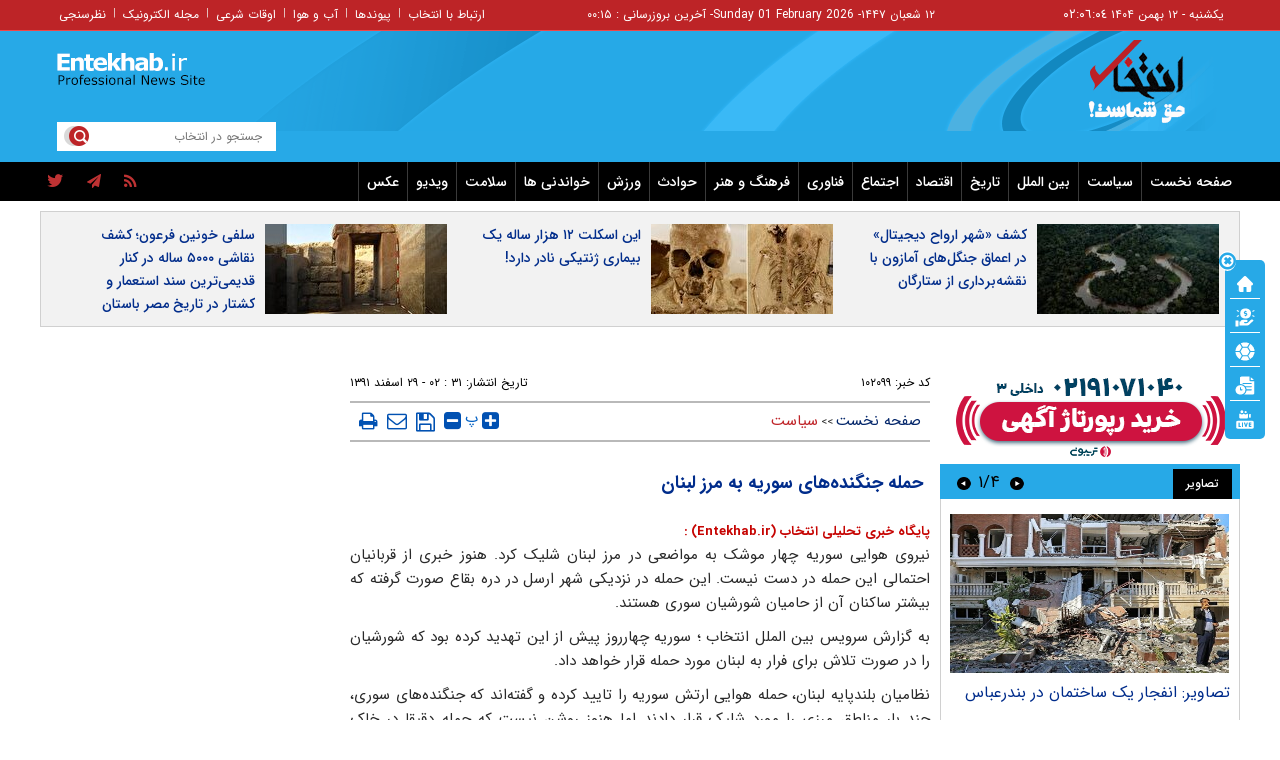

--- FILE ---
content_type: text/html; charset=utf-8
request_url: https://www.entekhab.ir/fa/news/102099/%D8%AD%D9%85%D9%84%D9%87-%D8%AC%D9%86%DA%AF%D9%86%D8%AF%D9%87%E2%80%8C%D9%87%D8%A7%DB%8C-%D8%B3%D9%88%D8%B1%DB%8C%D9%87-%D8%A8%D9%87-%D9%85%D8%B1%D8%B2-%D9%84%D8%A8%D9%86%D8%A7%D9%86
body_size: 34587
content:
<!DOCTYPE html> <html lang="fa-IR"> <head>           <meta property="og:description" content=""> <meta name="dc.description" content=""> <meta name="twitter:description" content=""> <!-- Google Plus --> <!-- Update your html tag to include the itemscope and itemtype attributes. --> <meta itemprop="name" content="حمله جنگنده‌های سوریه به مرز لبنان"> <meta itemprop="description" content="">  	<meta itemprop="image" content="https://cdn.entekhab.ir/client/themes/fa/main/img/320.gif">  <!-- Open Graph General (Facebook & Pinterest) --> <meta property="og:locale" content="fa_IR"> <meta property="og:type" content="website"> <meta property="og:title" content="حمله جنگنده‌های سوریه به مرز لبنان"> <meta property="og:url" content="https://www.entekhab.ir/fa/news/102099/حمله-جنگنده‌های-سوریه-به-مرز-لبنان"> <meta property="og:description" content=""> <meta property="og:site_name" content="پایگاه خبری تحلیلی انتخاب | Entekhab.ir">  	<meta property="og:image" content="https://cdn.entekhab.ir/client/themes/fa/main/img/320.gif">  <meta property="og:image:secure_url" content="" /> <meta property="og:image:width" content="400" /> <meta property="og:image:height" content="300" /> <meta property="og:image:alt" content="حمله جنگنده‌های سوریه به مرز لبنان" />   <!-- Twitter --> <meta name="twitter:card" content="summary"> <meta name="twitter:site" content="پایگاه خبری تحلیلی انتخاب | Entekhab.ir"> <meta name="twitter:title" content="حمله جنگنده‌های سوریه به مرز لبنان"> <meta name="twitter:creator" content="پایگاه خبری تحلیلی انتخاب | Entekhab.ir"> <meta name="twitter:description" content=""> <meta name="twitter:url" content="https://www.entekhab.ir/fa/news/102099/حمله-جنگنده‌های-سوریه-به-مرز-لبنان"> <meta name="twitter:player" content="پایگاه خبری تحلیلی انتخاب | Entekhab.ir">   	<meta name="twitter:image" data-page-subject="true" content="https://cdn.entekhab.ir/client/themes/fa/main/img/320.gif"> 	<meta name="twitter:image:src" content="https://cdn.entekhab.ir/client/themes/fa/main/img/320.gif">  <meta content="560" data-page-subject="true" name="twitter:image:width"> <!-- Width of above image --> <meta content="315" data-page-subject="true" name="twitter:image:height"> <!-- Height of above image --> <!-- Dublin Core Metadata --> <meta name="dc.language" content="fa"> <meta name="dc.source" content="fa"> <meta name="dc.title" lang="fa" content="حمله جنگنده‌های سوریه به مرز لبنان"> <meta name="dc.subject" content="News"> <meta name="dc.type" scheme="DCMIType" content="Text,Image"> <meta name="dc.publisher" content="پایگاه خبری تحلیلی انتخاب | Entekhab.ir"> <meta name="dc.identifier" content="https://www.entekhab.ir/fa/news/102099/حمله-جنگنده‌های-سوریه-به-مرز-لبنان"> <meta name="dc.creator" content="پایگاه خبری تحلیلی انتخاب | Entekhab.ir"> <meta name="dc.format" scheme="IMT" content="text/html"> <meta name="dc.coverage" content="World"> <!-- Open Graph Article (Facebook & Pinterest) --> <meta property="article:author" content="پایگاه خبری تحلیلی انتخاب | Entekhab.ir"> <meta property="article:section" content="صفحه نخست"> <meta property="article:cat_name" content="">  <meta property="article:published_time" content="۱۳۹۱/۱۲/۲۹ - ۰۲:۳۱"> <meta property="article:modified_time" content="۰/۰۰/۰۰ - ۰۰:۰۰"> <meta property="article:expiration_time" content="">   <meta name="thumbnail" itemprop="thumbnailUrl" content=""> <meta name="instant-view-options" content="read-more">          <meta charset="utf-8">     <!--[if IE]>     <meta http-equiv="X-UA-Compatible" content="IE=edge">     <meta http-equiv="X-UA-Compatible" content="IE=EmulateIE7">     <![endif]-->     <meta name="viewport" content="width=device-width, initial-scale=1">     <meta name="robots" content="max-image-preview:large">     <meta name="fontiran.com:license" content="QWAJG">     <meta name="sabavision_zone" content="3906-Z892" />      <link rel="preconnect" href="https://cdn.entekhab.ir">     <link rel="preconnect" href="https://cdn.yektanet.com">     <link rel="preconnect" href="https://vplus.sabavision.com">     <link rel="preconnect" href="https://player.tavoos.net">     <link rel="preconnect" href="https://www.googletagmanager.com">       <link rel="preload" href="https://vplus.sabavision.com/dox/dox.min.css" as="style" onload="this.onload=null;this.rel='stylesheet'">     <link rel="preload" href="https://player.tavoos.net/jwplayer.js?v=1.0" as="script">       <link rel="preload" href="https://vplus.sabavision.com/dox/dox.min.js" as="script">     <link rel="preload" as="font" href="https://cdn.entekhab.ir/client/themes/fa/main/fonts/fontawesome-webfont.woff2?v=4.5.0" crossorigin>     <link rel="preload" as="font" href="https://cdn.entekhab.ir/client/themes/fa/main/fonts/IRANSansWeb.woff2" crossorigin>     <link rel="preload" as="font" href="https://cdn.entekhab.ir/client/themes/fa/main/fonts/IRANSansWeb_Bold.woff2" crossorigin>     <link rel="preload" as="font" href="https://cdn.entekhab.ir/client/themes/fa/main/fonts/IRANSansWeb_Light.woff2" crossorigin>               <link rel="preconnect" href="https://native-scripts.yektanet.com">         <link rel="preload" href="https://cdn.entekhab.ir/client/themes/fa/main/js/news_96463.js" as="script">         <link rel="preload" href="https://cdn.entekhab.ir/client/themes/fa/main/css/news_96463.css" as="style">         <link rel="preload" href="https://cdn.entekhab.ir/client/themes/fa/main/etc/css/lib.lightbox.css" as="style" onload="this.onload=null;this.rel='stylesheet'">         <link rel="preload" href="https://cdn.entekhab.ir/client/themes/fa/main/etc/css/lightbox.css" as="style" onload="this.onload=null;this.rel='stylesheet'">                    <meta name="description" content="">                         <meta name="google-site-verification" content="YhhtwkVWft0BdaQ37mJ1htHrwCnXsfhoTif6FrR0R8Q" />       <link rel="shortcut icon" href="/client/themes/fa/main/img/favicon.ico">     <link rel="alternate" type="application/rss+xml" title="RSS FEED" href="/fa/rss/allnews">                   <meta name="robots" content="max-snippet:-1, max-image-preview:large, max-video-preview:-1"/>            <script src="https://cdn.entekhab.ir/client/themes/fa/main/etc/js/swiper-bundle.min.js" defer></script>           <link rel="preload" href="https://cdn.entekhab.ir/client/themes/fa/main/css/news_96463.css" as="style">
<link rel="stylesheet" type="text/css" href="https://cdn.entekhab.ir/client/themes/fa/main/css/news_96463.css">            <script src="https://cdn.entekhab.ir/client/themes/fa/main/js/news_96463.js"></script>      <!--IE display-->      <!-- html5 shim and respond.js ie8 support of html5 elements and media queries -->     <!-- warning: respond.js doesn't work if you view the page via file:// -->      <!-- HTML5 shim and Respond.js for IE8 support of HTML5 elements and media queries -->     <!-- WARNING: Respond.js doesn't work if you view the page via file:// -->     <!--[if lt IE 9]>     <script src="https://oss.maxcdn.com/html5shiv/3.7.2/html5shiv.min.js"></script>     <script src="https://oss.maxcdn.com/respond/1.4.2/respond.min.js"></script>     <![endif]-->         <script>
        var requestId = 'xxxxxxxx-xxxx-4xxx-yxxx-xxxxxxxxxxxx'.replace(/[xy]/g, function (c) {
            var r = Math.random() * 16 | 0,
                v = c === 'x' ? r : r & 0x3 | 0x8;
            return v.toString(16);
        });
        window.yn_uuid = requestId;
        var iframe = document.getElementById('iframe_test');
        if (iframe){
            iframe.dataset.requestId = requestId;
        }
    </script>       <script defer src="https://vplus.sabavision.com/dox/dox.min.js"></script>       <script defer id="tavoos_player_script" src="https://player.tavoos.net/jwplayer.js?v=1.0" type="text/javascript"></script>    <link rel="manifest" href="/manifest.json">       <script async src="https://www.googletagmanager.com/gtag/js?id=G-D77SPGHWB3"></script>     <script>
        window.dataLayer = window.dataLayer || [];
        function gtag(){dataLayer.push(arguments);}
        gtag('js', new Date());

        gtag('config', 'G-D77SPGHWB3');
    </script>   <script src="https://plus.sabavision.com/dox/dox.min.js" async></script>  <script src="https://trustseal.e-rasaneh.ir/trustseal.js" async></script>                              <script  type="application/ld+json">
{
    "@context": "https:\/\/schema.org",
    "@type": "NewsArticle",
    "headLine": "\u062d\u0645\u0644\u0647 \u062c\u0646\u06af\u0646\u062f\u0647\u200c\u0647\u0627\u06cc \u0633\u0648\u0631\u06cc\u0647 \u0628\u0647 \u0645\u0631\u0632 \u0644\u0628\u0646\u0627\u0646",
    "articleBody": "\r\n\u0646\u06cc\u0631\u0648\u06cc \u0647\u0648\u0627\u06cc\u06cc \u0633\u0648\u0631\u06cc\u0647 \u0686\u0647\u0627\u0631 \u0645\u0648\u0634\u06a9 \u0628\u0647 \u0645\u0648\u0627\u0636\u0639\u06cc \u062f\u0631 \r\n\u0645\u0631\u0632 \u0644\u0628\u0646\u0627\u0646 \u0634\u0644\u06cc\u06a9 \u06a9\u0631\u062f. \u0647\u0646\u0648\u0632 \u062e\u0628\u0631\u06cc \u0627\u0632 \u0642\u0631\u0628\u0627\u0646\u06cc\u0627\u0646 \u0627\u062d\u062a\u0645\u0627\u0644\u06cc \u0627\u06cc\u0646 \u062d\u0645\u0644\u0647 \u062f\u0631 \u062f\u0633\u062a \u0646\u06cc\u0633\u062a. \r\n\u0627\u06cc\u0646 \u062d\u0645\u0644\u0647 \u062f\u0631 \u0646\u0632\u062f\u06cc\u06a9\u06cc \u0634\u0647\u0631 \u0627\u0631\u0633\u0644 \u062f\u0631 \u062f\u0631\u0647 \u0628\u0642\u0627\u0639 \u0635\u0648\u0631\u062a \u06af\u0631\u0641\u062a\u0647 \u06a9\u0647 \u0628\u06cc\u0634\u062a\u0631 \u0633\u0627\u06a9\u0646\u0627\u0646 \u0622\u0646 \u0627\u0632\r\n \u062d\u0627\u0645\u06cc\u0627\u0646 \u0634\u0648\u0631\u0634\u06cc\u0627\u0646 \u0633\u0648\u0631\u06cc \u0647\u0633\u062a\u0646\u062f.\r\n\u0628\u0647 \u06af\u0632\u0627\u0631\u0634 \u0633\u0631\u0648\u06cc\u0633 \u0628\u06cc\u0646 \u0627\u0644\u0645\u0644\u0644 \u0627\u0646\u062a\u062e\u0627\u0628 \u061b \u0633\u0648\u0631\u06cc\u0647 \u0686\u0647\u0627\u0631\u0631\u0648\u0632 \u067e\u06cc\u0634 \u0627\u0632 \u0627\u06cc\u0646 \u062a\u0647\u062f\u06cc\u062f \u06a9\u0631\u062f\u0647 \u0628\u0648\u062f \u06a9\u0647 \u0634\u0648\u0631\u0634\u06cc\u0627\u0646 \u0631\u0627 \u062f\u0631 \u0635\u0648\u0631\u062a \u062a\u0644\u0627\u0634 \u0628\u0631\u0627\u06cc \u0641\u0631\u0627\u0631 \u0628\u0647 \u0644\u0628\u0646\u0627\u0646 \u0645\u0648\u0631\u062f \u062d\u0645\u0644\u0647 \u0642\u0631\u0627\u0631 \u062e\u0648\u0627\u0647\u062f \u062f\u0627\u062f.\r\n\r\n\u0646\u0638\u0627\u0645\u06cc\u0627\u0646 \u0628\u0644\u0646\u062f\u067e\u0627\u06cc\u0647 \u0644\u0628\u0646\u0627\u0646\u060c \u062d\u0645\u0644\u0647 \u0647\u0648\u0627\u06cc\u06cc \u0627\u0631\u062a\u0634 \u0633\u0648\u0631\u06cc\u0647 \u0631\u0627 \u062a\u0627\u06cc\u06cc\u062f \u06a9\u0631\u062f\u0647 \u200c\u0648 \u06af\u0641\u062a\u0647\u200c\u0627\u0646\u062f \r\n\u06a9\u0647 \u062c\u0646\u06af\u0646\u062f\u0647\u200c\u0647\u0627\u06cc \u0633\u0648\u0631\u06cc\u060c \u0686\u0646\u062f \u0628\u0627\u0631 \u0645\u0646\u0627\u0637\u0642 \u0645\u0631\u0632\u06cc \u0631\u0627 \u0645\u0648\u0631\u062f \u0634\u0644\u06cc\u06a9 \u0642\u0631\u0627\u0631 \u062f\u0627\u062f\u0646\u062f \u0627\u0645\u0627 \u0647\u0646\u0648\u0632 \r\n\u0631\u0648\u0634\u0646 \u0646\u06cc\u0633\u062a \u06a9\u0647 \u062d\u0645\u0644\u0647 \u062f\u0642\u06cc\u0642\u0627 \u062f\u0631 \u062e\u0627\u06a9 \u0633\u0648\u0631\u06cc\u0647 \u0627\u0646\u062c\u0627\u0645 \u0634\u062f\u0647 \u06cc\u0627 \u062e\u0627\u06a9 \u0644\u0628\u0646\u0627\u0646.",
    "author": {
        "@context": "https:\/\/schema.org",
        "@type": "Organization",
        "name": "\u067e\u0627\u06cc\u06af\u0627\u0647 \u062e\u0628\u0631\u06cc \u062a\u062d\u0644\u06cc\u0644\u06cc \u0627\u0646\u062a\u062e\u0627\u0628 | Entekhab.ir",
        "description": "\u067e\u0627\u06cc\u06af\u0627\u0647 \u062e\u0628\u0631\u06cc \u062a\u062d\u0644\u06cc\u0644\u06cc \u0627\u0646\u062a\u062e\u0627\u0628 | Entekhab.ir\r\n\r\n",
        "logo": {
            "@context": "https:\/\/schema.org",
            "@type": "ImageObject",
            "name": "logo",
            "url": "https:\/\/www.entekhab.ir\/client\/themes\/fa\/main\/img\/logo_pic_2.png"
        },
        "url": "https:\/\/www.entekhab.ir\/fa\/about"
    },
    "publisher": {
        "@context": "https:\/\/schema.org",
        "@type": "Organization",
        "name": "\u067e\u0627\u06cc\u06af\u0627\u0647 \u062e\u0628\u0631\u06cc \u062a\u062d\u0644\u06cc\u0644\u06cc \u0627\u0646\u062a\u062e\u0627\u0628 | Entekhab.ir",
        "description": "\u067e\u0627\u06cc\u06af\u0627\u0647 \u062e\u0628\u0631\u06cc \u062a\u062d\u0644\u06cc\u0644\u06cc \u0627\u0646\u062a\u062e\u0627\u0628 | Entekhab.ir\r\n\r\n",
        "logo": {
            "@context": "https:\/\/schema.org",
            "@type": "ImageObject",
            "name": "logo",
            "url": "https:\/\/www.entekhab.ir\/client\/themes\/fa\/main\/img\/logo_pic_2.png"
        },
        "url": "https:\/\/www.entekhab.ir"
    },
    "datePublished": "2013-03-19T02:31:58+03:30",
    "dateModified": "2013-03-19T02:31:58+03:30",
    "image": {
        "@context": "https:\/\/schema.org",
        "@type": "ImageObject",
        "name": "logo",
        "url": "https:\/\/www.entekhab.ir\/client\/themes\/fa\/main\/img\/logo_pic_2.png"
    },
    "keywords": "\u062d\u0645\u0644\u0647,\u062c\u0646\u06af\u0646\u062f\u0647\u200c\u0647\u0627\u06cc,\u0633\u0648\u0631\u06cc\u0647,\u0628\u0647,\u0645\u0631\u0632,\u0644\u0628\u0646\u0627\u0646",
    "mainEntityOfPage": {
        "@context": "https:\/\/schema.org",
        "@type": "WebPage",
        "breadcrumb": {
            "@context": "https:\/\/schema.org",
            "@type": "BreadcrumbList",
            "itemListElement": [
                {
                    "@type": "ListItem",
                    "position": 1,
                    "item": {
                        "@id": "https:\/\/www.entekhab.ir",
                        "name": "\u0635\u0641\u062d\u0647 \u0646\u062e\u0633\u062a"
                    }
                },
                {
                    "@type": "ListItem",
                    "position": 2,
                    "item": {
                        "@id": "https:\/\/www.entekhab.ir\/fa\/services\/1\/27",
                        "name": "\u0633\u06cc\u0627\u0633\u062a"
                    }
                }
            ]
        },
        "url": "https:\/\/www.entekhab.ir\/fa\/news\/102099\/\u062d\u0645\u0644\u0647-\u062c\u0646\u06af\u0646\u062f\u0647\u200c\u0647\u0627\u06cc-\u0633\u0648\u0631\u06cc\u0647-\u0628\u0647-\u0645\u0631\u0632-\u0644\u0628\u0646\u0627\u0646"
    }
}
</script>                                          <link rel="amphtml" href="https://www.entekhab.ir/fa/amp/news/102099"/>                   <link rel="canonical" href="https://www.entekhab.ir/fa/news/102099/حمله-جنگنده‌های-سوریه-به-مرز-لبنان"/>              <style>             #ynpos-15030.heightAds,#ynpos-15034.heightAds,#ynpos-15035.heightAds{                 min-height: 250px;             }             #ynpos-15029.heightAds{                 min-height: 100px;             }             .tasavir_news{                 min-height: 270px;             }         </style>           <title>حمله جنگنده‌های سوریه به مرز لبنان | سایت انتخاب </title> </head> <body id="news">  <div class="col-xs-36 mobile-adv visible-xs visible-ms hidden-sm hidden-md hidden-lg">      </div>       <header>     <div class="no_padd instant_news_out">         <div class="instant_news">                      </div>     </div>     <div class="wrapper"></div>     <div class="container-fluid">         <div class="header">             <div class="top-nav hidden-xs">                 <div class="container">                     <div class="time">                     <a href=/fa/occasions target="_blank" title="تقویم">                         <span class="update_date">                         يکشنبه - ۱۲ بهمن ۱۴۰۴                         <span id="time4"></span>                        </span>                     </a>                     </div>                     <div class="update_date">۱۲ شعبان ۱۴۴۷</div>                     <div class="update_date"> - <span class="span_date_mobile">Sunday 01 February 2026 </span> </div>                     <div class="update_date"> - آخرین بروزرسانی :       ۰۰:۱۵ </div>                     <div class="dakheli-menu">                         <ul class="dakheli-items">                                                          <li><a href="/fa/contacts" title="contacts">ارتباط با انتخاب</a></li>                             <li>|</li>                             <li><a href="/fa/links" title="links">پیوندها</a></li>                             <li>|</li>                             <li><a href="/fa/weather" title="weather">آب و هوا</a></li>                             <li>|</li>                             <li><a href="/fa/prayer" title="prayer">اوقات شرعی</a></li>                             <li>|</li>                             <li><a href="/fa/newsletter" title="newsletter">مجله الکترونیک</a></li>                             <li>|</li>                             <li><a href="/fa/polls/archive" title="polls">نظرسنجی</a></li>                         </ul>                     </div>                 </div>             </div>             <div class="logo hidden-xs">                 <div class="container">                     <div class="link_logo_to_homepage">                         <a href="/" title="پایگاه خبری تحلیلی انتخاب"></a>                     </div>                     <div class="logo-img">                         <div class="search">                             <div class="search-txt">                                 <form name="searchForm" action="/fa/search" style="height:18px; border: 0 none;">                                     <input class="search_bg" type="text" value=""                                            name="query" id="search_input3" placeholder="جستجو در انتخاب">                                 </form>                             </div>                             <a href="javascript:document.searchForm.submit();" style="cursor: pointer;"><div class="search-logo"></div></a>                         </div>                         <div class="typewriter">                                                      </div>                         <div class="tabligh-logo visible-lg visible-md">                             <div class="adv_logo_align">                                                                      <div class="yn-bnr" id="ynpos-15028"></div>                                                              </div>                         </div>                     </div>                 </div>             </div>             <div class="mob_logo visible-xs">                 <div class="link_logo_to_homepage">                     <a href="/" title="پایگاه خبری تحلیلی انتخاب"></a>                 </div>             </div>             <div class="main-menu">                                      <div class="service_nav col-md-36 visible-md visible-lg no-pad">     <div class="container">         <div class="service_div col-xs-36 no-pad">             <nav class="nav_service col-sm-28 container" id="nav_service">                 <div id="nav2">                     <ul>                         <li class="nav_link"><a href="/" id="service_1">صفحه نخست</a></li>                                                                                                                                                                                  <li class="nav_link menuLi">                                         <a id="service_2" href="/fa/services/2">سیاست</a>                                                                                      <ul class="headerCatsUl headerCatsBox" id="ul_cat_2">                                                 <div class="row">                                                                                                                                                                                                                                                                             <div class="col-xs-18">                                                         <li class="headerCatsLi"><a id="cat_1" href="/fa/services/2/1" class="headerCatsItem">سیاست داخلی</a></li>                                                     </div>                                                                                                                                                                                                                                                                                                                                  <div class="col-xs-18">                                                         <li class="headerCatsLi"><a id="cat_2" href="/fa/services/2/2" class="headerCatsItem">سیاست خارجی</a></li>                                                     </div>                                                                                                      </div>                                                 <div class="row">                                                                                                                                                           </div>                                             </ul>                                                                              </li>                                                                                                                                                                                          <li class="nav_link menuLi">                                         <a id="service_3" href="/fa/services/3">بین الملل</a>                                                                                      <ul class="headerCatsUl headerCatsBox" id="ul_cat_3">                                                 <div class="row">                                                                                                                                                                                                                                                                             <div class="col-xs-18">                                                         <li class="headerCatsLi"><a id="cat_7" href="/fa/services/3/7" class="headerCatsItem">خاورمیانه</a></li>                                                     </div>                                                                                                                                                                                                                                                                                                                                  <div class="col-xs-18">                                                         <li class="headerCatsLi"><a id="cat_8" href="/fa/services/3/8" class="headerCatsItem">آمریکا و اروپا</a></li>                                                     </div>                                                                                                      </div>                                                 <div class="row">                                                                                                                                                                                                                                                                                                                                  <div class="col-xs-18">                                                         <li class="headerCatsLi"><a id="cat_9" href="/fa/services/3/9" class="headerCatsItem">سایر مناطق</a></li>                                                     </div>                                                                                                                                                                                                                                                                                                                                  <div class="col-xs-18">                                                         <li class="headerCatsLi"><a id="cat_69" href="/fa/services/3/69" class="headerCatsItem">شرق آسیا</a></li>                                                     </div>                                                                                                      </div>                                                 <div class="row">                                                                                                                                                                                                                                                                                                                                  <div class="col-xs-18">                                                         <li class="headerCatsLi"><a id="cat_70" href="/fa/services/3/70" class="headerCatsItem">خلیج فارس</a></li>                                                     </div>                                                                                                                                                                                                                                                                                                                                  <div class="col-xs-18">                                                         <li class="headerCatsLi"><a id="cat_71" href="/fa/services/3/71" class="headerCatsItem">آسیای مرکزی</a></li>                                                     </div>                                                                                                      </div>                                                 <div class="row">                                                                                                                                                                                                                                                                                                                                  <div class="col-xs-18">                                                         <li class="headerCatsLi"><a id="cat_72" href="/fa/services/3/72" class="headerCatsItem">آمریکا</a></li>                                                     </div>                                                                                                                                                                                                                                                                                                                                  <div class="col-xs-18">                                                         <li class="headerCatsLi"><a id="cat_73" href="/fa/services/3/73" class="headerCatsItem">اروپا</a></li>                                                     </div>                                                                                                      </div>                                                 <div class="row">                                                                                                                                                                                                                                                                                                                                  <div class="col-xs-18">                                                         <li class="headerCatsLi"><a id="cat_74" href="/fa/services/3/74" class="headerCatsItem">آمریکای لاتین</a></li>                                                     </div>                                                                                                                                                                                                                                                                                                                                  <div class="col-xs-18">                                                         <li class="headerCatsLi"><a id="cat_76" href="/fa/services/3/76" class="headerCatsItem">خلیج فارس</a></li>                                                     </div>                                                                                                      </div>                                                 <div class="row">                                                                                                                                                                                                                                                                                                                                  <div class="col-xs-18">                                                         <li class="headerCatsLi"><a id="cat_77" href="/fa/services/3/77" class="headerCatsItem">افغانستان</a></li>                                                     </div>                                                                                                                                                           </div>                                             </ul>                                                                              </li>                                                                                                                                                                                          <li class="nav_link menuLi">                                         <a id="service_21" href="/fa/history">تاریخ</a>                                                                                      <ul class="headerCatsUl headerCatsBox" id="ul_cat_21">                                                 <div class="row">                                                                                                                                                                                                                                                                             <div class="col-xs-18">                                                         <li class="headerCatsLi"><a id="cat_64" href="/fa/history/64" class="headerCatsItem">داخلی</a></li>                                                     </div>                                                                                                                                                                                                                                                                                                                                  <div class="col-xs-18">                                                         <li class="headerCatsLi"><a id="cat_65" href="/fa/history/65" class="headerCatsItem">خارجی</a></li>                                                     </div>                                                                                                      </div>                                                 <div class="row">                                                                                                                                                           </div>                                             </ul>                                                                              </li>                                                                                                                                                                                          <li class="nav_link menuLi">                                         <a id="service_5" href="/fa/services/5">اقتصاد</a>                                                                                      <ul class="headerCatsUl headerCatsBox" id="ul_cat_5">                                                 <div class="row">                                                                                                                                                                                                                                                                             <div class="col-xs-18">                                                         <li class="headerCatsLi"><a id="cat_13" href="/fa/services/5/13" class="headerCatsItem">بورس</a></li>                                                     </div>                                                                                                                                                                                                                                                                                                                                  <div class="col-xs-18">                                                         <li class="headerCatsLi"><a id="cat_14" href="/fa/services/5/14" class="headerCatsItem">ارز و طلا</a></li>                                                     </div>                                                                                                      </div>                                                 <div class="row">                                                                                                                                                                                                                                                                                                                                  <div class="col-xs-18">                                                         <li class="headerCatsLi"><a id="cat_15" href="/fa/services/5/15" class="headerCatsItem">خارجی</a></li>                                                     </div>                                                                                                                                                                                                                                                                                                                                  <div class="col-xs-18">                                                         <li class="headerCatsLi"><a id="cat_16" href="/fa/services/5/16" class="headerCatsItem">داخلی</a></li>                                                     </div>                                                                                                      </div>                                                 <div class="row">                                                                                                                                                           </div>                                             </ul>                                                                              </li>                                                                                                                                                                                          <li class="nav_link menuLi">                                         <a id="service_4" href="/fa/services/4">اجتماع</a>                                                                                      <ul class="headerCatsUl headerCatsBox" id="ul_cat_4">                                                 <div class="row">                                                                                                                                                                                                                                                                             <div class="col-xs-18">                                                         <li class="headerCatsLi"><a id="cat_10" href="/fa/services/4/10" class="headerCatsItem">حوادث</a></li>                                                     </div>                                                                                                                                                                                                                                                                                                                                  <div class="col-xs-18">                                                         <li class="headerCatsLi"><a id="cat_11" href="/fa/services/4/11" class="headerCatsItem">شهری</a></li>                                                     </div>                                                                                                      </div>                                                 <div class="row">                                                                                                                                                                                                                                                                                                                                  <div class="col-xs-18">                                                         <li class="headerCatsLi"><a id="cat_12" href="/fa/services/4/12" class="headerCatsItem">جامعه</a></li>                                                     </div>                                                                                                                                                                                                                                                                                                                                  <div class="col-xs-18">                                                         <li class="headerCatsLi"><a id="cat_78" href="/fa/services/4/78" class="headerCatsItem">محیط زیست</a></li>                                                     </div>                                                                                                      </div>                                                 <div class="row">                                                                                                                                                           </div>                                             </ul>                                                                              </li>                                                                                                                                                                                          <li class="nav_link menuLi">                                         <a id="service_8" href="/fa/services/8">فناوری</a>                                                                                      <ul class="headerCatsUl headerCatsBox" id="ul_cat_8">                                                 <div class="row">                                                                                                                                                                                                                                                                             <div class="col-xs-18">                                                         <li class="headerCatsLi"><a id="cat_3" href="/fa/services/8/3" class="headerCatsItem">موبایل</a></li>                                                     </div>                                                                                                                                                                                                                                                                                                                                  <div class="col-xs-18">                                                         <li class="headerCatsLi"><a id="cat_4" href="/fa/services/8/4" class="headerCatsItem">اپلیکیشن</a></li>                                                     </div>                                                                                                      </div>                                                 <div class="row">                                                                                                                                                                                                                                                                                                                                  <div class="col-xs-18">                                                         <li class="headerCatsLi"><a id="cat_5" href="/fa/services/8/5" class="headerCatsItem">علم و فناوری</a></li>                                                     </div>                                                                                                                                                                                                                                                                                                                                  <div class="col-xs-18">                                                         <li class="headerCatsLi"><a id="cat_6" href="/fa/services/8/6" class="headerCatsItem">کامپیوتر </a></li>                                                     </div>                                                                                                      </div>                                                 <div class="row">                                                                                                                                                                                                                                                                                                                                  <div class="col-xs-18">                                                         <li class="headerCatsLi"><a id="cat_61" href="/fa/services/8/61" class="headerCatsItem">خودرو</a></li>                                                     </div>                                                                                                                                                           </div>                                             </ul>                                                                              </li>                                                                                                                                                                                          <li class="nav_link menuLi">                                         <a id="service_18" href="/fa/services/18">فرهنگ و هنر</a>                                                                                      <ul class="headerCatsUl headerCatsBox" id="ul_cat_18">                                                 <div class="row">                                                                                                                                                                                                                                                                             <div class="col-xs-18">                                                         <li class="headerCatsLi"><a id="cat_44" href="/fa/services/18/44" class="headerCatsItem">سینما، تئاتر و تلویزیون</a></li>                                                     </div>                                                                                                                                                                                                                                                                                                                                  <div class="col-xs-18">                                                         <li class="headerCatsLi"><a id="cat_52" href="/fa/services/18/52" class="headerCatsItem">فرهنگ و اندیشه</a></li>                                                     </div>                                                                                                      </div>                                                 <div class="row">                                                                                                                                                                                                                                                                                                                                  <div class="col-xs-18">                                                         <li class="headerCatsLi"><a id="cat_53" href="/fa/services/18/53" class="headerCatsItem">موسیقی</a></li>                                                     </div>                                                                                                                                                                                                                                                                                                                                  <div class="col-xs-18">                                                         <li class="headerCatsLi"><a id="cat_54" href="/fa/services/18/54" class="headerCatsItem">رسانه</a></li>                                                     </div>                                                                                                      </div>                                                 <div class="row">                                                                                                                                                           </div>                                             </ul>                                                                              </li>                                                                                                                                                                                          <li class="nav_link menuLi">                                         <a id="service_10" href="/fa/services/10">حوادث</a>                                                                                      <ul class="headerCatsUl headerCatsBox" id="ul_cat_10">                                                 <div class="row">                                                                                                                                                                                                                                                                             <div class="col-xs-18">                                                         <li class="headerCatsLi"><a id="cat_34" href="/fa/services/10/34" class="headerCatsItem">داخلی</a></li>                                                     </div>                                                                                                                                                                                                                                                                                                                                  <div class="col-xs-18">                                                         <li class="headerCatsLi"><a id="cat_55" href="/fa/services/10/55" class="headerCatsItem">خارجی</a></li>                                                     </div>                                                                                                      </div>                                                 <div class="row">                                                                                                                                                           </div>                                             </ul>                                                                              </li>                                                                                                                                                                                          <li class="nav_link menuLi">                                         <a id="service_9" href="/fa/sport">ورزش</a>                                                                                      <ul class="headerCatsUl headerCatsBox" id="ul_cat_9">                                                 <div class="row">                                                                                                                                                                                                                                                                             <div class="col-xs-18">                                                         <li class="headerCatsLi"><a id="cat_25" href="/fa/sport/25" class="headerCatsItem">فوتبال</a></li>                                                     </div>                                                                                                                                                                                                                                                                                                                                  <div class="col-xs-18">                                                         <li class="headerCatsLi"><a id="cat_75" href="/fa/sport/75" class="headerCatsItem">المپیک</a></li>                                                     </div>                                                                                                      </div>                                                 <div class="row">                                                                                                                                                                                                                                                                                                                                  <div class="col-xs-18">                                                         <li class="headerCatsLi"><a id="cat_24" href="/fa/sport/24" class="headerCatsItem">والیبال</a></li>                                                     </div>                                                                                                                                                                                                                                                                                                                                  <div class="col-xs-18">                                                         <li class="headerCatsLi"><a id="cat_23" href="/fa/sport/23" class="headerCatsItem">کشتی</a></li>                                                     </div>                                                                                                      </div>                                                 <div class="row">                                                                                                                                                                                                                                                                                                                                  <div class="col-xs-18">                                                         <li class="headerCatsLi"><a id="cat_26" href="/fa/sport/26" class="headerCatsItem">سایر</a></li>                                                     </div>                                                                                                                                                           </div>                                             </ul>                                                                              </li>                                                                                                                                                                                          <li class="nav_link menuLi">                                         <a id="service_15" href="/fa/fun">خواندنی ها</a>                                                                                      <ul class="headerCatsUl headerCatsBox" id="ul_cat_15">                                                 <div class="row">                                                                                                                                                                                                                                                                             <div class="col-xs-18">                                                         <li class="headerCatsLi"><a id="cat_37" href="/fa/fun/37" class="headerCatsItem">خواندنی ها</a></li>                                                     </div>                                                                                                                                                           </div>                                             </ul>                                                                              </li>                                                                                                                                                                                          <li class="nav_link menuLi">                                         <a id="service_14" href="/fa/health">سلامت</a>                                                                                      <ul class="headerCatsUl headerCatsBox" id="ul_cat_14">                                                 <div class="row">                                                                                                                                                                                                                                                                             <div class="col-xs-18">                                                         <li class="headerCatsLi"><a id="cat_56" href="/fa/health/56" class="headerCatsItem">پزشکی</a></li>                                                     </div>                                                                                                                                                                                                                                                                                                                                  <div class="col-xs-18">                                                         <li class="headerCatsLi"><a id="cat_57" href="/fa/health/57" class="headerCatsItem">علمی</a></li>                                                     </div>                                                                                                      </div>                                                 <div class="row">                                                                                                                                                           </div>                                             </ul>                                                                              </li>                                                                                                                                                                                          <li class="nav_link menuLi">                                         <a id="service_19" href="/fa/entekhabtv">ویدیو</a>                                                                                      <ul class="headerCatsUl headerCatsBox" id="ul_cat_19">                                                 <div class="row">                                                                                                                                                                                                                                                                             <div class="col-xs-18">                                                         <li class="headerCatsLi"><a id="cat_45" href="/fa/entekhabtv/45" class="headerCatsItem">ورزشی</a></li>                                                     </div>                                                                                                                                                                                                                                                                                                                                  <div class="col-xs-18">                                                         <li class="headerCatsLi"><a id="cat_46" href="/fa/entekhabtv/46" class="headerCatsItem">خبری</a></li>                                                     </div>                                                                                                      </div>                                                 <div class="row">                                                                                                                                                                                                                                                                                                                                  <div class="col-xs-18">                                                         <li class="headerCatsLi"><a id="cat_47" href="/fa/entekhabtv/47" class="headerCatsItem">طنز</a></li>                                                     </div>                                                                                                                                                                                                                                                                                                                                  <div class="col-xs-18">                                                         <li class="headerCatsLi"><a id="cat_48" href="/fa/entekhabtv/48" class="headerCatsItem">اموزش</a></li>                                                     </div>                                                                                                      </div>                                                 <div class="row">                                                                                                                                                                                                                                                                                                                                  <div class="col-xs-18">                                                         <li class="headerCatsLi"><a id="cat_49" href="/fa/entekhabtv/49" class="headerCatsItem">تکنولوژی</a></li>                                                     </div>                                                                                                                                                                                                                                                                                                                                  <div class="col-xs-18">                                                         <li class="headerCatsLi"><a id="cat_50" href="/fa/entekhabtv/50" class="headerCatsItem">فرهنگ و هنر</a></li>                                                     </div>                                                                                                      </div>                                                 <div class="row">                                                                                                                                                                                                                                                                                                                                  <div class="col-xs-18">                                                         <li class="headerCatsLi"><a id="cat_51" href="/fa/entekhabtv/51" class="headerCatsItem">حوادث</a></li>                                                     </div>                                                                                                                                                           </div>                                             </ul>                                                                              </li>                                                                                                                                                                                          <li class="nav_link menuLi">                                         <a id="service_16" href="/fa/picture">عکس</a>                                                                                      <ul class="headerCatsUl headerCatsBox" id="ul_cat_16">                                                 <div class="row">                                                                                                                                                                                                                                                                             <div class="col-xs-18">                                                         <li class="headerCatsLi"><a id="cat_38" href="/fa/picture/38" class="headerCatsItem">کاریکاتور</a></li>                                                     </div>                                                                                                                                                                                                                                                                                                                                  <div class="col-xs-18">                                                         <li class="headerCatsLi"><a id="cat_39" href="/fa/picture/39" class="headerCatsItem">داغ ترین</a></li>                                                     </div>                                                                                                      </div>                                                 <div class="row">                                                                                                                                                                                                                                                                                                                                  <div class="col-xs-18">                                                         <li class="headerCatsLi"><a id="cat_40" href="/fa/picture/40" class="headerCatsItem">ویژه</a></li>                                                     </div>                                                                                                                                                                                                                                                                                                                                  <div class="col-xs-18">                                                         <li class="headerCatsLi"><a id="cat_41" href="/fa/picture/41" class="headerCatsItem">تیتر یک</a></li>                                                     </div>                                                                                                      </div>                                                 <div class="row">                                                                                                                                                                                                                                                                                                                                  <div class="col-xs-18">                                                         <li class="headerCatsLi"><a id="cat_42" href="/fa/picture/42" class="headerCatsItem">آخرین</a></li>                                                     </div>                                                                                                                                                           </div>                                             </ul>                                                                              </li>                                                                                                            </ul>                 </div>             </nav>             <div class="social col-lg-8 col-md-8 col-sm-6 hidden-xs hidden-ms no-pad">                 <a aria-label="twitter" class="share-item tw" href="https://twitter.com/Entekhab_news">                     <i class="fa fa-twitter" aria-hidden="true"></i>                 </a>                 <a aria-label="telegram" class="share-item tel" title="telegram" href="https://telegram.me/entekhab_ir">                     <i class="fa fa-logo-2x-end fa-paper-plane"></i>                 </a>                 <a aria-label="rss" class="share-item rss" href="/fa/rss">                     <i class="fa fa-rss" aria-hidden="true"></i>                 </a>             </div>         </div>     </div> </div>  <div class="scroller_anchor" style="height: 0;"></div>  <div id="nav_play" class="fix_box scroller hidden-md hidden-lg col-xs-36">     <nav class="navbar navbar-default nav_header no-padd" id="navbar_header">         <div class="container-fluid">             <div class="navbar-header col-xs-36">                 <button id="navbarMobile" aria-label="navbar" type="button" class="navbar-toggle collapsed fa fa-2x-mbtn fa-bars" data-toggle="collapse"                         data-target="#bs-example-navbar-collapse-1">                 </button>                 <a aria-label="search" class="search_mob visible-xs" href="/fa/search"> <i class="fa fa-2x-search fa-search"></i></a>                  <div style="display: flex;flex-wrap: wrap;">                     <div class="update_date2"><a href=/fa/occasions target="_blank" title="تاریخ">       امروز     يکشنبه     ۱۲ بهمن ۱۴۰۴ - ساعت <span id="time3"></span> -</a></div>                     <div class="update_date2">۱۲ شعبان ۱۴۴۷-</div>                     <div class="update_date2 direction-date"><span class="span_date_mobile"> 2026 February 01  </span> </div>                     <div class="update_date2"> - آخرین بروزرسانی :       ۰۰:۱۵ </div>                 </div>                  <div class="social2 hidden-xs hidden-ms">                     <a aria-label="share"  class="share-item tw" href="#">                         <i class="fa fa-twitter" aria-hidden="true"></i>                     </a>                     <a aria-label="share telegram"  class="share-item tel" title="telegram" href="#">                         <i class="fa fa-logo-2x-end fa-paper-plane"></i>                     </a>                     <!-- <a class="share-item ins" title="instagram" href="#">                         <i class="fa fa-logo-2x fa-instagram"></i>                     </a> -->                     <a aria-label="rss"  class="share-item rss" href="/fa/rss">                         <i class="fa fa-rss" aria-hidden="true"></i>                     </a>                 </div>                 <div class="wrapper"></div>             </div>             <div class="wrapper"></div>              <div class="navbar2 col-xs-36 hidden-sm">                 <div class="desktop-view active-view menu_navbar_item col-xs-9">                     <i class="fa fa-2x-tv fa-tv"></i>نسخه اصلی                 </div>                 <div class="menu_navbar_item col-xs-9 tab_tv_news"><i class="fa fa-video-camera"></i>ویدئو</div>                 <div class="menu_navbar_item col-xs-9 tab_ln_news">جدیدترین اخبار</div>                 <div class="menu_navbar_item col-xs-9 tab_mv_news" style="border-left: 0;">پربیننده ترین</div>             </div>                           <div class="jumper navbar2 col-xs-36">                 <div class="menu_navbar_item col-xs-9 to-live">لایو خبر</div>                 <div class="menu_navbar_item col-xs-9 to-photo"><i class="fa fa-camera" style="margin-left: 4px;"></i>عکس</div>                 <div class="menu_navbar_item col-xs-9 to-reading">خواندنی ها</div>                 <div class="menu_navbar_item col-xs-9 to-specials" style="border-left: 0;">اخبار ویژه</div>             </div>              <div class="collapse navbar-collapse no-padd col-xs-36" id="bs-example-navbar-collapse-1">                 <script type="x-template">
                    <ul class="nav navbar-nav">
                                                                                    <li class="dropdown navigation_header">
                                    <a href="/" role="button" class="menuItemMob">صفحه نخست</a>
                                </li>
                                                                                                                                                    <li class="dropdown navigation_header menuLiMob  menuLiMobCat"">
                                    <a class="menuItemMob" onclick="stopOpen(event)" href="/fa/services/2" role="button">سیاست</a>
                                    </li>
                                                                <div class="mobCatBox">
                                                                            <div id="subject_m_2" class="mobCatBody">
                                                                                                                                                                                                                                                <a href="/fa/services/2/1" class="mobileMenuSubject">سیاست داخلی</a>
                                                                                                                                                                                                                                                <a href="/fa/services/2/2" class="mobileMenuSubject">سیاست خارجی</a>
                                                                                    </div>
                                                                    </div>
                                                                                                                                                    <li class="dropdown navigation_header menuLiMob  menuLiMobCat"">
                                    <a class="menuItemMob" onclick="stopOpen(event)" href="/fa/services/3" role="button">بین الملل</a>
                                    </li>
                                                                <div class="mobCatBox">
                                                                            <div id="subject_m_3" class="mobCatBody">
                                                                                                                                                                                                                                                <a href="/fa/services/3/7" class="mobileMenuSubject">خاورمیانه</a>
                                                                                                                                                                                                                                                <a href="/fa/services/3/8" class="mobileMenuSubject">آمریکا و اروپا</a>
                                                                                                                                                                                                                                                <a href="/fa/services/3/9" class="mobileMenuSubject">سایر مناطق</a>
                                                                                                                                                                                                                                                <a href="/fa/services/3/69" class="mobileMenuSubject">شرق آسیا</a>
                                                                                                                                                                                                                                                <a href="/fa/services/3/70" class="mobileMenuSubject">خلیج فارس</a>
                                                                                                                                                                                                                                                <a href="/fa/services/3/71" class="mobileMenuSubject">آسیای مرکزی</a>
                                                                                                                                                                                                                                                <a href="/fa/services/3/72" class="mobileMenuSubject">آمریکا</a>
                                                                                                                                                                                                                                                <a href="/fa/services/3/73" class="mobileMenuSubject">اروپا</a>
                                                                                                                                                                                                                                                <a href="/fa/services/3/74" class="mobileMenuSubject">آمریکای لاتین</a>
                                                                                                                                                                                                                                                <a href="/fa/services/3/76" class="mobileMenuSubject">خلیج فارس</a>
                                                                                                                                                                                                                                                <a href="/fa/services/3/77" class="mobileMenuSubject">افغانستان</a>
                                                                                    </div>
                                                                    </div>
                                                                                                                                                    <li class="dropdown navigation_header menuLiMob  menuLiMobCat"">
                                    <a class="menuItemMob" onclick="stopOpen(event)" href="/fa/history" role="button">تاریخ</a>
                                    </li>
                                                                <div class="mobCatBox">
                                                                            <div id="subject_m_21" class="mobCatBody">
                                                                                                                                                                                                                                                <a href="/fa/history/64" class="mobileMenuSubject">داخلی</a>
                                                                                                                                                                                                                                                <a href="/fa/history/65" class="mobileMenuSubject">خارجی</a>
                                                                                    </div>
                                                                    </div>
                                                                                                                                                    <li class="dropdown navigation_header menuLiMob  menuLiMobCat"">
                                    <a class="menuItemMob" onclick="stopOpen(event)" href="/fa/services/5" role="button">اقتصاد</a>
                                    </li>
                                                                <div class="mobCatBox">
                                                                            <div id="subject_m_5" class="mobCatBody">
                                                                                                                                                                                                                                                <a href="/fa/services/5/13" class="mobileMenuSubject">بورس</a>
                                                                                                                                                                                                                                                <a href="/fa/services/5/14" class="mobileMenuSubject">ارز و طلا</a>
                                                                                                                                                                                                                                                <a href="/fa/services/5/15" class="mobileMenuSubject">خارجی</a>
                                                                                                                                                                                                                                                <a href="/fa/services/5/16" class="mobileMenuSubject">داخلی</a>
                                                                                    </div>
                                                                    </div>
                                                                                                                                                    <li class="dropdown navigation_header menuLiMob  menuLiMobCat"">
                                    <a class="menuItemMob" onclick="stopOpen(event)" href="/fa/services/4" role="button">اجتماع</a>
                                    </li>
                                                                <div class="mobCatBox">
                                                                            <div id="subject_m_4" class="mobCatBody">
                                                                                                                                                                                                                                                <a href="/fa/services/4/10" class="mobileMenuSubject">حوادث</a>
                                                                                                                                                                                                                                                <a href="/fa/services/4/11" class="mobileMenuSubject">شهری</a>
                                                                                                                                                                                                                                                <a href="/fa/services/4/12" class="mobileMenuSubject">جامعه</a>
                                                                                                                                                                                                                                                <a href="/fa/services/4/78" class="mobileMenuSubject">محیط زیست</a>
                                                                                    </div>
                                                                    </div>
                                                                                                                                                    <li class="dropdown navigation_header menuLiMob  menuLiMobCat"">
                                    <a class="menuItemMob" onclick="stopOpen(event)" href="/fa/services/8" role="button">فناوری</a>
                                    </li>
                                                                <div class="mobCatBox">
                                                                            <div id="subject_m_8" class="mobCatBody">
                                                                                                                                                                                                                                                <a href="/fa/services/8/3" class="mobileMenuSubject">موبایل</a>
                                                                                                                                                                                                                                                <a href="/fa/services/8/4" class="mobileMenuSubject">اپلیکیشن</a>
                                                                                                                                                                                                                                                <a href="/fa/services/8/5" class="mobileMenuSubject">علم و فناوری</a>
                                                                                                                                                                                                                                                <a href="/fa/services/8/6" class="mobileMenuSubject">کامپیوتر </a>
                                                                                                                                                                                                                                                <a href="/fa/services/8/61" class="mobileMenuSubject">خودرو</a>
                                                                                    </div>
                                                                    </div>
                                                                                                                                                    <li class="dropdown navigation_header menuLiMob  menuLiMobCat"">
                                    <a class="menuItemMob" onclick="stopOpen(event)" href="/fa/services/18" role="button">فرهنگ و هنر</a>
                                    </li>
                                                                <div class="mobCatBox">
                                                                            <div id="subject_m_18" class="mobCatBody">
                                                                                                                                                                                                                                                <a href="/fa/services/18/44" class="mobileMenuSubject">سینما، تئاتر و تلویزیون</a>
                                                                                                                                                                                                                                                <a href="/fa/services/18/52" class="mobileMenuSubject">فرهنگ و اندیشه</a>
                                                                                                                                                                                                                                                <a href="/fa/services/18/53" class="mobileMenuSubject">موسیقی</a>
                                                                                                                                                                                                                                                <a href="/fa/services/18/54" class="mobileMenuSubject">رسانه</a>
                                                                                    </div>
                                                                    </div>
                                                                                                                                                    <li class="dropdown navigation_header menuLiMob  menuLiMobCat"">
                                    <a class="menuItemMob" onclick="stopOpen(event)" href="/fa/services/10" role="button">حوادث</a>
                                    </li>
                                                                <div class="mobCatBox">
                                                                            <div id="subject_m_10" class="mobCatBody">
                                                                                                                                                                                                                                                <a href="/fa/services/10/34" class="mobileMenuSubject">داخلی</a>
                                                                                                                                                                                                                                                <a href="/fa/services/10/55" class="mobileMenuSubject">خارجی</a>
                                                                                    </div>
                                                                    </div>
                                                                                                                                                    <li class="dropdown navigation_header menuLiMob  menuLiMobCat"">
                                    <a class="menuItemMob" onclick="stopOpen(event)" href="/fa/sport" role="button">ورزش</a>
                                    </li>
                                                                <div class="mobCatBox">
                                                                            <div id="subject_m_9" class="mobCatBody">
                                                                                                                                                                                                                                                <a href="/fa/sport/25" class="mobileMenuSubject">فوتبال</a>
                                                                                                                                                                                                                                                <a href="/fa/sport/75" class="mobileMenuSubject">المپیک</a>
                                                                                                                                                                                                                                                <a href="/fa/sport/24" class="mobileMenuSubject">والیبال</a>
                                                                                                                                                                                                                                                <a href="/fa/sport/23" class="mobileMenuSubject">کشتی</a>
                                                                                                                                                                                                                                                <a href="/fa/sport/26" class="mobileMenuSubject">سایر</a>
                                                                                    </div>
                                                                    </div>
                                                                                                                                                    <li class="dropdown navigation_header menuLiMob  menuLiMobCat"">
                                    <a class="menuItemMob" onclick="stopOpen(event)" href="/fa/fun" role="button">خواندنی ها</a>
                                    </li>
                                                                <div class="mobCatBox">
                                                                            <div id="subject_m_15" class="mobCatBody">
                                                                                                                                                                                                                                                <a href="/fa/fun/37" class="mobileMenuSubject">خواندنی ها</a>
                                                                                    </div>
                                                                    </div>
                                                                                                                                                    <li class="dropdown navigation_header menuLiMob  menuLiMobCat"">
                                    <a class="menuItemMob" onclick="stopOpen(event)" href="/fa/health" role="button">سلامت</a>
                                    </li>
                                                                <div class="mobCatBox">
                                                                            <div id="subject_m_14" class="mobCatBody">
                                                                                                                                                                                                                                                <a href="/fa/health/56" class="mobileMenuSubject">پزشکی</a>
                                                                                                                                                                                                                                                <a href="/fa/health/57" class="mobileMenuSubject">علمی</a>
                                                                                    </div>
                                                                    </div>
                                                                                                                                                    <li class="dropdown navigation_header menuLiMob  menuLiMobCat"">
                                    <a class="menuItemMob" onclick="stopOpen(event)" href="/fa/entekhabtv" role="button">ویدیو</a>
                                    </li>
                                                                <div class="mobCatBox">
                                                                            <div id="subject_m_19" class="mobCatBody">
                                                                                                                                                                                                                                                <a href="/fa/entekhabtv/45" class="mobileMenuSubject">ورزشی</a>
                                                                                                                                                                                                                                                <a href="/fa/entekhabtv/46" class="mobileMenuSubject">خبری</a>
                                                                                                                                                                                                                                                <a href="/fa/entekhabtv/47" class="mobileMenuSubject">طنز</a>
                                                                                                                                                                                                                                                <a href="/fa/entekhabtv/48" class="mobileMenuSubject">اموزش</a>
                                                                                                                                                                                                                                                <a href="/fa/entekhabtv/49" class="mobileMenuSubject">تکنولوژی</a>
                                                                                                                                                                                                                                                <a href="/fa/entekhabtv/50" class="mobileMenuSubject">فرهنگ و هنر</a>
                                                                                                                                                                                                                                                <a href="/fa/entekhabtv/51" class="mobileMenuSubject">حوادث</a>
                                                                                    </div>
                                                                    </div>
                                                                                                                                                    <li class="dropdown navigation_header menuLiMob  menuLiMobCat"">
                                    <a class="menuItemMob" onclick="stopOpen(event)" href="/fa/picture" role="button">عکس</a>
                                    </li>
                                                                <div class="mobCatBox">
                                                                            <div id="subject_m_16" class="mobCatBody">
                                                                                                                                                                                                                                                <a href="/fa/picture/38" class="mobileMenuSubject">کاریکاتور</a>
                                                                                                                                                                                                                                                <a href="/fa/picture/39" class="mobileMenuSubject">داغ ترین</a>
                                                                                                                                                                                                                                                <a href="/fa/picture/40" class="mobileMenuSubject">ویژه</a>
                                                                                                                                                                                                                                                <a href="/fa/picture/41" class="mobileMenuSubject">تیتر یک</a>
                                                                                                                                                                                                                                                <a href="/fa/picture/42" class="mobileMenuSubject">آخرین</a>
                                                                                    </div>
                                                                    </div>
                                                                            <li><a href="/fa/about" title="about">درباره انتخاب</a></li>
                        <li><a href="/fa/contacts" title="contacts">ارتباط با انتخاب</a></li>
                        <li><a href="/fa/links" title="links">پیوندها</a></li>
                        <li><a href="/fa/weather" title="weather">آب و هوا</a></li>
                        <li><a href="/fa/prayer" title="prayer">اوقات شرعی</a></li>
                        <li><a href="/fa/newsletter" title="newsletter">مجله الکترونیک</a></li>
                        <li><a href="/fa/polls/archive" title="polls">نظرسنجی</a></li>
                        <li><a rel="nofollow" href="/fa/archive" title="Archive">آرشیو</a></li>

                        <li class="search-res col-xs-36">
                            <div class="search-box2">
                                <div class="search-txt">
                                    <form name="searchForm2" action="/fa/search" style="height:26px; border: 0 none;">
                                        <input class="search_bg" type="text" placeholder="جستجو در سایت..." value=""
                                               name="query" id="search_input2">
                                    </form>
                                </div>
                                <a href="javascript:document.searchForm2.submit();" style="cursor: pointer;"><i
                                            class="fa fa-2x-search fa-search"></i></a>
                            </div>
                        </li>
                    </ul>
                 </script>             </div>         </div>     </nav> </div>  <script>
    const navbarMobile = document.getElementById('navbarMobile');
    let XTemp = true;
    if (navbarMobile){
        navbarMobile.addEventListener('click',function () {
            const navXTemplate = document.getElementById('bs-example-navbar-collapse-1');
            if (navXTemplate && XTemp){
                navXTemplate.innerHTML = navXTemplate.children[0].innerHTML;
                XTemp = !XTemp;

                var acc = document.getElementsByClassName("menuLiMobCat");
                var i;

                for (i = 0; i < acc.length; i++) {
                    acc[i].addEventListener("click", function() {
                        this.classList.toggle("active");
                        var panel = this.nextElementSibling;
                        if (panel.style.maxHeight) {
                            panel.style.maxHeight = null;
                        } else {
                            panel.style.maxHeight = panel.scrollHeight + "px";
                        }
                    });
                }
            }
        });
    }
</script>                              </div>          </div>      </div> </header>  <div id="close_fixed_menu" class="">     <svg xmlns="http://www.w3.org/2000/svg" xmlns:xlink="http://www.w3.org/1999/xlink" xmlns:sketch="http://www.bohemiancoding.com/sketch/ns" width="32px" height="32px" viewbox="0 0 32 32" version="1.1" >          <g id="Page-1" stroke="none" stroke-width="1" fill="none" fill-rule="evenodd" sketch:type="MSPage">             <g id="Icon-Set-Filled" sketch:type="MSLayerGroup" transform="translate(-466.000000, -985.000000)" fill="#27a9e7">                 <path d="M489.535,1001.879 L483.879,1007.54 C483.488,1007.93 482.855,1007.93 482.465,1007.54 C482.074,1007.14 482.074,1006.51 482.465,1006.12 L486.586,1002 L476,1002 C475.447,1002 475,1001.552 475,1001 C475,1000.447 475.447,1000 476,1000 L486.586,1000 L482.465,995.879 C482.074,995.488 482.074,994.854 482.465,994.465 C482.855,994.074 483.488,994.074 483.879,994.465 L489.535,1000.121 C489.775,1000.361 489.85,1000.689 489.795,1001 C489.85,1001.311 489.775,1001.639 489.535,1001.879 L489.535,1001.879 Z M494,985 L470,985 C467.791,985 466,986.791 466,989 L466,1013 C466,1015.21 467.791,1017 470,1017 L494,1017 C496.209,1017 498,1015.21 498,1013 L498,989 C498,986.791 496.209,985 494,985 L494,985 Z" id="arrow-right-square" sketch:type="MSShapeGroup">                  </path>             </g>         </g>     </svg> </div> <ul id="fixed_menu">     <i class="fa fa-times-circle-o hidden-ms hidden-xs"></i>     <li>         <a href="/" title="صفحه نخست">             <svg xmlns="http://www.w3.org/2000/svg" width="16.051" height="16.051" viewbox="0 0 16.051 16.051">                 <path d="M0,8.245V7.806A2.227,2.227,0,0,1,.723,6.685Q3.706,3.717,6.674.734A2.248,2.248,0,0,1,7.806,0h.439a2.221,2.221,0,0,1,1.12.723q2.978,2.992,5.971,5.971a2.142,2.142,0,0,1,.714,1.143v.376a.453.453,0,0,0-.027.072A1.464,1.464,0,0,1,14.565,9.5h-.236c0,.087,0,.149,0,.211,0,1.551,0,3.1,0,4.652a1.709,1.709,0,0,1-1.205,1.6c-.1.031-.2.055-.3.082H9.938a.556.556,0,0,1-.374-.6c.007-1.2,0-2.39,0-3.585a.792.792,0,0,0-.86-.856c-.444,0-.887,0-1.331,0a.8.8,0,0,0-.892.887c0,1.185,0,2.369,0,3.554a.557.557,0,0,1-.373.6H3.229c-.013-.008-.026-.021-.04-.022a1.754,1.754,0,0,1-1.473-1.8c.021-1.509.005-3.019.005-4.528V9.5c-.109,0-.2,0-.285,0A1.441,1.441,0,0,1,.164,8.7,3.3,3.3,0,0,1,0,8.245" fill="#fff"/>             </svg>             <span>خانه</span>         </a>     </li>     <li>         <a href="/fa/archive/section/536" title="قیمت چند؟">             <svg xmlns="http://www.w3.org/2000/svg" width="19.051" height="19.051" viewbox="0 0 24.394 24.394">                 <path d="M.775,23.393A.7.7,0,0,1,0,22.615Q0,21,0,19.4t0-3.2a.7.7,0,0,1,.77-.785q1.062-.005,2.124,0a.694.694,0,0,1,.771.78q0,3.209,0,6.418a.7.7,0,0,1-.791.781H.775Zm4.415-1.465c-.038,0-.076-.005-.137-.01V16.885c.3,0,.59-.006.878,0,.131,0,.183-.047.224-.166a2.844,2.844,0,0,1,2.866-2.044q2.169-.007,4.339,0a1.47,1.47,0,0,1,1.012,2.584,1.546,1.546,0,0,1-1.057.358c-.692,0-1.385-.006-2.078,0a.681.681,0,1,0-.052,1.361c.2.01.4.009.6.008h.834c.328,0,.655,0,.984,0a2.277,2.277,0,0,0,1.7-.707q1.584-1.6,3.18-3.182a2.234,2.234,0,0,1,3.163-.129.682.682,0,0,1,.038,1.075q-2.491,2.5-4.991,4.988a3,3,0,0,1-2.164.886q-2.212.006-4.424,0Zm6.855-8.821A6.559,6.559,0,0,1,11.729.04,1.011,1.011,0,0,0,11.88,0h1.1c.379.074.763.127,1.136.225a6.557,6.557,0,0,1-1.68,12.893C12.3,13.118,12.174,13.114,12.045,13.107Zm-.4-5.023a.673.673,0,0,0-.634.611.687.687,0,0,0,.483.716c.078.023.158.039.233.057.078.456.339.716.7.714s.619-.263.7-.761l.17-.051a1.78,1.78,0,0,0-.413-3.486c-.155-.009-.309-.009-.463-.009-.1,0-.194,0-.291,0-.31-.007-.492-.168-.488-.423s.188-.409.5-.412c.183,0,.365,0,.548,0h.343c.468,0,.76-.223.8-.6a.7.7,0,0,0-.67-.77.13.13,0,0,1-.04-.017c-.091-.467-.348-.723-.717-.713s-.627.283-.688.765a1.774,1.774,0,0,0-1.112.717,1.7,1.7,0,0,0-.175,1.774,1.692,1.692,0,0,0,1.471,1.038c.3.026.608.008.913.025a.389.389,0,0,1,.382.379.406.406,0,0,1-.351.436,1.087,1.087,0,0,1-.18.01h-.613C11.925,8.077,11.786,8.078,11.648,8.084Zm10.744,2.749c-.485-.232-.967-.474-1.444-.722a.682.682,0,1,1,.6-1.225c.493.236.986.472,1.462.74a1.816,1.816,0,0,1,.383.427v.365c-.02.03-.042.058-.059.089a.69.69,0,0,1-.61.406A.77.77,0,0,1,22.392,10.832Zm-20.849-.3a.665.665,0,0,1,.284-.9c.5-.264,1-.519,1.509-.756A.691.691,0,0,1,4.3,9.6a.613.613,0,0,1-.353.5c-.5.258-1,.514-1.51.753a.67.67,0,0,1-.894-.313Zm1.84-6.279c-.542-.239-1.07-.511-1.592-.793A.658.658,0,0,1,1.531,2.6a.645.645,0,0,1,.815-.363c.57.251,1.124.537,1.673.832a.579.579,0,0,1,.282.542.68.68,0,0,1-.661.694A.635.635,0,0,1,3.384,4.254Zm17.322-.205a.659.659,0,0,1-.015-.823,1.024,1.024,0,0,1,.316-.251c.4-.208.8-.4,1.2-.6.585-.293.843-.222,1.187.323v.365a1.1,1.1,0,0,1-.6.554c-.427.2-.84.423-1.265.624a.68.68,0,0,1-.824-.19Z" transform="translate(0.5 0.5)" fill="#fff" stroke="rgba(0,0,0,0)" stroke-miterlimit="10" stroke-width="1"/>             </svg>             <span>قیمت چند؟</span>         </a>     </li>     <li>         <a href="/fa/archive/section/537" title="فوتبال">             <svg xmlns="http://www.w3.org/2000/svg" width="19.051" height="19.051" viewbox="0 0 24.581 24.508">                 <path d="M6.511,22.262l.86-1.489c.5-.874,1.011-1.747,1.51-2.623a.269.269,0,0,1,.267-.16c1.852,0,3.7,0,5.556.008a.309.309,0,0,1,.23.126c.744,1.352,1.48,2.709,2.23,4.09a11.3,11.3,0,0,1-4.9,1.285q-.236.009-.47.009A11.724,11.724,0,0,1,6.511,22.262ZM.027,12.442h.26c1.491,0,2.982,0,4.473,0a.318.318,0,0,1,.325.179q1.292,2.259,2.6,4.507a.262.262,0,0,1,.027.309c-.781,1.34-1.553,2.685-2.329,4.028a1.379,1.379,0,0,1-.084.112A11.92,11.92,0,0,1,.027,12.442ZM18.14,21.385q-1.13-1.955-2.263-3.911a.3.3,0,0,1,0-.35q1.31-2.25,2.6-4.508a.3.3,0,0,1,.3-.179c1.584.007,3.169.005,4.753.006v.229c-.093.541-.161,1.088-.282,1.623a11.736,11.736,0,0,1-4.757,7.12c-.072.052-.151.1-.24.152C18.213,21.5,18.174,21.443,18.14,21.385Zm-3.755-4.766c-.872-.007-1.744,0-2.616,0-.857,0-1.714,0-2.57,0a.318.318,0,0,1-.326-.18q-1.292-2.26-2.6-4.508a.3.3,0,0,1-.005-.35q1.311-2.249,2.6-4.507a.319.319,0,0,1,.323-.185q2.593.008,5.187,0a.318.318,0,0,1,.32.19q1.295,2.257,2.6,4.508a.281.281,0,0,1,0,.329q-1.314,2.26-2.615,4.527a.3.3,0,0,1-.3.178Zm4.087-5.75q-1.288-2.248-2.588-4.488a.264.264,0,0,1-.031-.31c.783-1.339,1.555-2.686,2.331-4.029.018-.032.042-.059.073-.1a10.534,10.534,0,0,1,1.8,1.463,11.959,11.959,0,0,1,3.321,6.167c.076.388.109.784.162,1.176v.321c-1.576,0-3.152,0-4.728,0h0A.333.333,0,0,1,18.472,10.869Zm-13.653.2c-1.545-.007-3.09,0-4.635,0-.038,0-.075-.006-.185-.015A12.31,12.31,0,0,1,5.294,1.907c.065.1.11.17.149.24q1.118,1.936,2.237,3.87a.319.319,0,0,1,0,.371q-1.308,2.249-2.6,4.505a.266.266,0,0,1-.256.175Zm9.545-5.551q-2.581-.009-5.162,0a.335.335,0,0,1-.34-.194c-.773-1.353-1.554-2.7-2.355-4.088.313-.139.612-.285.92-.409a11.366,11.366,0,0,1,3.4-.788A1.094,1.094,0,0,0,11,0h1.515c.445.061.892.11,1.335.185a11.325,11.325,0,0,1,3.084,1c.032.016.063.037.107.063-.035.067-.064.128-.1.185-.748,1.3-1.5,2.592-2.241,3.893a.335.335,0,0,1-.337.194Z" transform="translate(0.543 0.5)" fill="#fff" stroke="rgba(0,0,0,0)" stroke-miterlimit="10" stroke-width="1"/>             </svg>             <span>فوتبال</span>         </a>     </li>     <li>         <a href="/fa/occasions" title="تقویم">             <svg xmlns="http://www.w3.org/2000/svg" width="19.051" height="19.051" viewbox="0 0 24.021 24.173">                 <path d="M10.278,22.952c.047-.038.092-.076.14-.113a7.3,7.3,0,0,0,2.719-3.968c.117-.42.181-.856.273-1.3h.529q2.493,0,4.988,0a.684.684,0,0,0,.687-.4.671.671,0,0,0-.667-.941q-2.65,0-5.3,0h-.266a7.68,7.68,0,0,0-.769-2.689h6.345a.674.674,0,1,0-.014-1.344c-2.3,0-4.608,0-6.912,0a.618.618,0,0,1-.512-.228A7.166,7.166,0,0,0,6.706,9.546c-.44-.04-.887-.005-1.334-.005a1.139,1.139,0,0,1-.014-.12c0-2.488-.005-4.976.005-7.464A1.788,1.788,0,0,1,6.14.441,5.737,5.737,0,0,1,7.1,0h9.887V5.018c0,.556.25.809.8.809h5.014v7.8q0,3.629,0,7.259a2.014,2.014,0,0,1-1.339,1.949c-.132.047-.269.079-.4.119ZM8.573,8.515a.669.669,0,0,0,.635.987c1.616,0,3.233,0,4.85,0h.178q2.348,0,4.694,0a.68.68,0,0,0,.674-.387.67.67,0,0,0-.661-.958q-3.71,0-7.421,0H9.2A.663.663,0,0,0,8.573,8.515ZM5.536,22.952A11.317,11.317,0,0,1,4,22.586,5.819,5.819,0,0,1,.039,17.543,6.031,6.031,0,1,1,6.87,22.894c-.116.018-.233.038-.349.058Zm-.178-8.7q0,1.3,0,2.6a.673.673,0,0,0,.711.719q.85.005,1.7,0a.674.674,0,1,0-.012-1.344c-.342,0-.684,0-1.058,0,0-.677,0-1.325,0-1.974a.674.674,0,0,0-.67-.715h0A.673.673,0,0,0,5.358,14.253ZM18.34,4.466V.488l3.971,3.978Z" transform="translate(0.504 0.721)" fill="#fff" stroke="rgba(0,0,0,0)" stroke-miterlimit="10" stroke-width="1"/>             </svg>             <span>تقویم امروز</span>         </a>     </li>     <li>         <a href="/fa/live-results" title="نتایج زنده مسابقات فوتبال">             <svg xmlns="http://www.w3.org/2000/svg" width="19.051" height="19.051" viewbox="0 0 26.534 28.816">                 <path d="M2.623,27.815A2.452,2.452,0,0,1,0,25.207q0-3.368,0-6.736a2.45,2.45,0,0,1,2.6-2.607H22.939a2.446,2.446,0,0,1,2.595,2.581q0,3.4,0,6.79a2.448,2.448,0,0,1-2.6,2.58H2.623Zm9.266-9.464a.811.811,0,0,0-.5,1.1c.6,1.75,1.205,3.5,1.825,5.245a1.134,1.134,0,0,0,.38.507.926.926,0,0,0,1.434-.562q.864-2.581,1.714-5.168a1.154,1.154,0,0,0,.06-.29.791.791,0,0,0-.622-.838.8.8,0,0,0-.929.478c-.059.141-.1.29-.151.435l-1,3c-.044-.105-.074-.168-.1-.234-.359-1.031-.715-2.065-1.078-3.1a.84.84,0,0,0-.78-.614A.822.822,0,0,0,11.888,18.352Zm7.291-.043c-.712,0-1.005.292-1.005,1q0,2.527,0,5.053a2.264,2.264,0,0,0,.01.271.791.791,0,0,0,.777.731c.778.012,1.557.01,2.336,0a.8.8,0,0,0,.761-.59.811.811,0,0,0-.8-1.035c-.476-.008-.953,0-1.443,0V22.676a.567.567,0,0,1,.083-.019l1.113,0a.82.82,0,1,0,0-1.63c-.4,0-.791,0-1.19,0V19.939c.464,0,.907,0,1.35,0a.821.821,0,1,0-.013-1.629H19.179Zm-10.847.869c-.008.353,0,.706,0,1.059,0,1.394,0,2.788,0,4.183a.867.867,0,0,0,.432.845.8.8,0,0,0,1.2-.737c.012-.9,0-1.793,0-2.689s0-1.775,0-2.662a.811.811,0,0,0-.809-.868A.825.825,0,0,0,8.332,19.178Zm-4.891,0c-.011.733,0,1.465,0,2.2,0,1.021,0,2.045,0,3.066a.835.835,0,0,0,.926.924c.579,0,1.158.005,1.737,0a.815.815,0,1,0,.005-1.627c-.334,0-.668,0-1.04,0v-.765c0-1.257,0-2.515,0-3.773a.837.837,0,0,0-.825-.9A.835.835,0,0,0,3.442,19.179Zm3.1-6.683a1.909,1.909,0,0,1-2.056-2.047c0-1.375,0-2.751,0-4.127a1.918,1.918,0,0,1,.9-1.686,3.826,3.826,0,0,0,5.738.083,3.323,3.323,0,0,0,5.153.057,1.794,1.794,0,0,1,.681,1.215,6.392,6.392,0,0,1,.026.732q0,1.847,0,3.693A1.916,1.916,0,0,1,14.9,12.5Zm13.218-1.232c-.324-.16-.653-.312-.967-.491a.392.392,0,0,1-.175-.282q-.018-2.064,0-4.127a.39.39,0,0,1,.167-.287c.346-.2.7-.37,1.064-.539a.8.8,0,0,1,1.2.734c.017.724,0,1.448,0,2.172h0c0,.679,0,1.358,0,2.037-.005.577-.324.919-.773.919A1.185,1.185,0,0,1,19.757,11.264ZM12.092,2.714a1.626,1.626,0,1,1,1.644,1.631H13.72A1.63,1.63,0,0,1,12.092,2.714ZM8.149,4.342A2.172,2.172,0,0,1,7.657.1c.093-.029.184-.064.275-.1h.706c.168.059.341.108.5.178a2.172,2.172,0,0,1-.867,4.167C8.234,4.345,8.192,4.344,8.149,4.342Z" transform="translate(0.499 0.5)" fill="#fff" stroke="rgba(0,0,0,0)" stroke-miterlimit="10" stroke-width="1"/>             </svg>             <span>نتایج زنده</span>         </a>     </li> </ul> <div class="yn-bnr stick-pos" id="ynpos-17088"></div> <div id="Cid_Test" style="display: none" data-cid_test="102099"></div> <div class="container" style="margin-top:10px;">     <div class="col-xs-36 mobile-adv visible-xs visible-ms hidden-sm hidden-md hidden-lg">              </div>     <div class="row khabar-slider" id="tab_tv_news">         	<div class="news-slider col-xs-36">
					<div class="news_slider-content item3 col-xs-36 col-md-12">
									<a class="picLink" href="/fa/news/907740/کشف-شهر-ارواح-دیجیتال-در-اعماق-جنگل‌های-آمازون-با-نقشه‌برداری-از-ستارگان" target="_blank" title="کشف «شهر ارواح دیجیتال» در اعماق جنگل‌های آمازون با نقشه‌برداری از ستارگان">
						<img class="fr1 img-responsive" alt="کشف «شهر ارواح دیجیتال» در اعماق جنگل‌های آمازون با نقشه‌برداری از ستارگان" src="https://cdn.entekhab.ir/files/fa/news/1404/11/11/2114270_921.jpg" width="182" height="102">
					</a>
								<h2 class="Htags">
					<a class="title6 fix-xs-size col-xs-36" href="/fa/news/907740/کشف-شهر-ارواح-دیجیتال-در-اعماق-جنگل‌های-آمازون-با-نقشه‌برداری-از-ستارگان" title="کشف «شهر ارواح دیجیتال» در اعماق جنگل‌های آمازون با نقشه‌برداری از ستارگان" target="_blank">
						کشف «شهر ارواح دیجیتال» در اعماق جنگل‌های آمازون با نقشه‌برداری از ستارگان
					</a>
				</h2>
			</div>
					<div class="news_slider-content item3 col-xs-36 col-md-12">
									<a class="picLink" href="/fa/news/907733/این-اسکلت-۱۲-هزار-ساله-یک-بیماری-ژنتیکی-نادر-دارد" target="_blank" title="این اسکلت ۱۲ هزار ساله یک بیماری ژنتیکی نادر دارد!">
						<img class="fr1 img-responsive" alt="این اسکلت ۱۲ هزار ساله یک بیماری ژنتیکی نادر دارد!" src="https://cdn.entekhab.ir/files/fa/news/1404/11/11/2114254_134.jpg" width="182" height="121">
					</a>
								<h2 class="Htags">
					<a class="title6 fix-xs-size col-xs-36" href="/fa/news/907733/این-اسکلت-۱۲-هزار-ساله-یک-بیماری-ژنتیکی-نادر-دارد" title="این اسکلت ۱۲ هزار ساله یک بیماری ژنتیکی نادر دارد!" target="_blank">
						این اسکلت ۱۲ هزار ساله یک بیماری ژنتیکی نادر دارد!
					</a>
				</h2>
			</div>
					<div class="news_slider-content item3 col-xs-36 col-md-12">
									<a class="picLink" href="/fa/news/907732/سلفی-خونین-فرعون-کشف-نقاشی-۵۰۰۰-ساله-در-کنار-قدیمی‌ترین-سند-استعمار-و-کشتار-در-تاریخ-مصر-باستان" target="_blank" title="سلفی خونین فرعون؛ کشف نقاشی ۵۰۰۰ ساله در کنار قدیمی‌ترین سند استعمار و کشتار در تاریخ مصر باستان">
						<img class="fr1 img-responsive" alt="سلفی خونین فرعون؛ کشف نقاشی ۵۰۰۰ ساله در کنار قدیمی‌ترین سند استعمار و کشتار در تاریخ مصر باستان" src="https://cdn.entekhab.ir/files/fa/news/1404/11/11/2114250_232.jpg" width="182" height="102">
					</a>
								<h2 class="Htags">
					<a class="title6 fix-xs-size col-xs-36" href="/fa/news/907732/سلفی-خونین-فرعون-کشف-نقاشی-۵۰۰۰-ساله-در-کنار-قدیمی‌ترین-سند-استعمار-و-کشتار-در-تاریخ-مصر-باستان" title="سلفی خونین فرعون؛ کشف نقاشی ۵۰۰۰ ساله در کنار قدیمی‌ترین سند استعمار و کشتار در تاریخ مصر باستان" target="_blank">
						سلفی خونین فرعون؛ کشف نقاشی ۵۰۰۰ ساله در کنار قدیمی‌ترین سند استعمار و کشتار در تاریخ مصر باستان
					</a>
				</h2>
			</div>
			</div>
     </div> </div> <div class="container">     <div class="main-body row">         <main class="col-xs-36 col-sm-36 col-md-20 col-lg-18 col-2 khabar col-md-pull-8 col-lg-pull-9">               <div class="col-xs-36 khabar-info" xmlns="http://www.w3.org/1999/html"> 	<div class="news_toolbar col-xs-36"> 		 			<div style="padding: 0px; position: relative;">                  				 <div class="news_nav news_id_c col-xs-36 col-sm-18"><span class="news_nav_title">کد خبر: </span>۱۰۲۰۹۹</div>                                   				<div class="news_nav news_pdate_c col-xs-36 col-sm-18"><span class="news_nav_title">تاریخ انتشار: </span> ۳۱ : ۰۲ - ۲۹ اسفند  ۱۳۹۱ </div> 				 				<div class="wrapper"></div> 			</div> 		 	</div> 	<div class="news_tools col-xs-36">          		<div class="news_path  col-xs-36 col-sm-18">              				 					 				 				 					<a href=/>صفحه نخست</a> 				 				 					 						 					 					>> 					<a href="/fa/services/1/27" class="c-name">سیاست</a> 				   			 		</div> 		 		<div class="col-xs-36 col-sm-18 shape-shared"> 			<span title='نسخه چاپی' class="print_ico fa fa-print fa-2x-plus" onclick='safeWindowOpen("/fa/print/102099", "printwin","left=200,top=200,width=820,height=550,toolbar=1,resizable=0,status=0,scrollbars=1");'></span> 			<span title='ارسال به دوستان' class="news_emails_botton fa fa-envelope-o fa-2x-plus" onclick='safeWindowOpen("/fa/send/102099", "sendmailwin","left=200,top=100,width=370,height=400,toolbar=0,resizable=0,status=0,scrollbars=1");'></span> 		    <a rel="nofollow noindex" title='ذخیره' class="news_save_botton fa fa-save fa-2x-plus" href="/fa/save/102099"></a>  			<span class="news_size_down"> 				<i class="fa fa-minus-square fa-2x-plus"></i> 			</span> 			<span class="news_size_reset">پ</span> 			<span class="news_size_up"> 				<i class="fa fa-plus-square fa-2x-plus"></i> 			</span> 		</div> 		<div class="wrapper"></div> 	</div> </div>  <div class="col-xs-36 khabar-titr" style="direction: rtl;"> 	<div class="rutitr"></div> 	<div class="title col-xs-36" style="padding:0px 7px;margin-bottom: 10px;"> 		<h1 style="padding: 0px;margin: 0px" class="title col-xs-36 newsMainTitle"> 			حمله جنگنده‌های سوریه به مرز لبنان 		</h1> 	</div> 	  </div>  <div style="direction: rtl;" class="col-xs-36 khabar-matn" id="adv_show_desktop"> 	<div class="body col-xs-36"> 		<a class="entekhab_lead2" href="/">پایگاه خبری تحلیلی انتخاب (Entekhab.ir) : </a> 		<p align="justify">
نیروی هوایی سوریه چهار موشک به مواضعی در 
مرز لبنان شلیک کرد. هنوز خبری از قربانیان احتمالی این حمله در دست نیست. 
این حمله در نزدیکی شهر ارسل در دره بقاع صورت گرفته که بیشتر ساکنان آن از
 حامیان شورشیان سوری هستند.</p>
<p align="justify">به گزارش سرویس بین الملل انتخاب ؛ سوریه چهارروز پیش از این تهدید کرده بود که شورشیان را در صورت تلاش برای فرار به لبنان مورد حمله قرار خواهد داد.</p>
<p align="justify">
نظامیان بلندپایه لبنان، حمله هوایی ارتش سوریه را تایید کرده ‌و گفته‌اند 
که جنگنده‌های سوری، چند بار مناطق مرزی را مورد شلیک قرار دادند اما هنوز 
روشن نیست که حمله دقیقا در خاک سوریه انجام شده یا خاک لبنان.</p> 	</div> 	<div class="wrapper"></div> 	<div class="row"> 		<div class="no-padd col-xs-36 link_content"> 			<div class="sec_box"> 				<div class="hidden-section-news"> 					<div class="news_home_link"> 						  <span class="copy-button" id="visible-button"><i class="fa fa-link"></i></span> <span class="text_short_link">لینک کوتاه</span> <input class="copy-button link_en" aria-label="link shortlink" id="foo" value="https://www.entekhab.ir/000QYl" readonly> <!-- Trigger --> <button class="btn copy_link" data-clipboard-target="#foo">کپی لینک</button> <script>
    var clipboard = new ClipboardJS('.btn');
    clipboard.on('success', function(e) {
        console.log(e);
    });
    clipboard.on('error', function(e) {
        console.log(e);
    });
</script> 					</div> 				</div> 			</div> 		</div> 	</div> 	 	<div class="wrapper"></div> 	<div class="col-xs-36 visible-xs"> 		<div class="mobile-adv2"> 			 		</div> 	</div>  </div>             <div class="adv_yekta_desk col-xs-36">                 <div id="pos-article-text-97107"></div>             </div>             <div class="col-xs-36">                 <a class="container_teleg" href="tg://msg_url?url=http://entekhab.ir/fa/news/102099" rel="nofollow">                                     <span class="news-share-item2 news-teleg">                                         <i class="fa fa-2x-tele fa-paper-plane-o"></i>                                     </span>                     <span class="textspan"> ارسال به تلگرام</span>                 </a>             </div>             <div class="wrapper"></div>             <div class="col-xs-36 col-md-36 col-lg-24"></div>             <div class="share-home2 col-xs-36 col-md-36 col-lg-12"> 	<div class="news-share-items col-xs-36"> 		<a aria-label="twitter" class="news-share-item news-tw" href="https://twitter.com/intent/tweet?text=%D8%AD%D9%85%D9%84%D9%87%20%D8%AC%D9%86%DA%AF%D9%86%D8%AF%D9%87%E2%80%8C%D9%87%D8%A7%DB%8C%20%D8%B3%D9%88%D8%B1%DB%8C%D9%87%20%D8%A8%D9%87%20%D9%85%D8%B1%D8%B2%20%D9%84%D8%A8%D9%86%D8%A7%D9%86&url=https%3A%2F%2Fentekhab.ir%2Ffa%2Fnews%2F102099%2F%25D8%25AD%25D9%2585%25D9%2584%25D9%2587-%25D8%25AC%25D9%2586%25DA%25AF%25D9%2586%25D8%25AF%25D9%2587%25E2%2580%258C%25D9%2587%25D8%25A7%25DB%258C-%25D8%25B3%25D9%2588%25D8%25B1%25DB%258C%25D9%2587-%25D8%25A8%25D9%2587-%25D9%2585%25D8%25B1%25D8%25B2-%25D9%2584%25D8%25A8%25D9%2586%25D8%25A7%25D9%2586&via=Entekhab_News" rel="nofollow"> 			<i class="fa fa-twitter" aria-hidden="true"></i> 		</a> 		<a aria-label="facebook" class="news-share-item news-fb" href="https://www.facebook.com/share.php?v=4&src=bm&u=https://entekhab.ir/fa/news/102099/%D8%AD%D9%85%D9%84%D9%87-%D8%AC%D9%86%DA%AF%D9%86%D8%AF%D9%87%E2%80%8C%D9%87%D8%A7%DB%8C-%D8%B3%D9%88%D8%B1%DB%8C%D9%87-%D8%A8%D9%87-%D9%85%D8%B1%D8%B2-%D9%84%D8%A8%D9%86%D8%A7%D9%86&t=حمله جنگنده‌های سوریه به مرز لبنان" rel="nofollow"> 			<i class="fa fa-facebook" aria-hidden="true"></i> 		</a> 		<a aria-label="gplus" class="news-share-item news-gplus" href="#" rel="nofollow"> 			<i class="fa fa-google-plus" aria-hidden="true"></i> 		</a> 		<a aria-label="linkedin" class="news-share-item news-in" href="#" rel="nofollow"> 			<i class="fa fa-linkedin" aria-hidden="true"></i> 		</a> 	</div> 	<!-- AddThis Button END --> </div>             <div class="yn-bnr" id="ynpos-15040"></div>             <div class="visible-lg visible-md visible-sm">                 <div id="pos-article-display-1472"></div>             </div>             <div class="col-xs-36 news-items"> 	<div class="col-xs-36 col-md-36 col-lg-27 share-home"> 		<a class="col-xs-36 col-sm-10 col-md-9 col-lg-10 back-home"  href="/fa" title="home" rel="nofollow"> 			<i class="fa fa-home fa-2x-plus-2" aria-hidden="true"></i> 			<span>بازید از صفحه اول</span> 		</a> 		<a rel="nofollow" class="col-xs-36 col-sm-10 col-md-8 col-lg-9 send-friends" href="#" onclick='safeWindowOpen("/fa/send/102099", "sendmailwin","left=200,top=100,width=370,height=400,toolbar=0,resizable=0,status=0,scrollbars=1");'> 			<i class="fa fa-envelope-o fa-2x-plus-2" aria-hidden="true"></i> 			<span>ارسال به دوستان</span> 		</a> 		<a rel="nofollow" title='نسخه چاپی' class="col-xs-36 col-sm-7 col-md-7 col-lg-7 print-news" href="#" onclick='safeWindowOpen("/fa/print/102099", "printwin","left=200,top=200,width=820,height=550,toolbar=1,resizable=0,status=0,scrollbars=1");'> 			<i class="fa fa-print fa-2x-plus-2" aria-hidden="true"></i> 			<span>نسخه چاپی</span> 		</a> 		 		<div class="col-xs-36 col-sm-8 col-md-7" style="text-align: right;"> 			<a rel="nofollow" title='گزارش خطا' class="send_error_bot news_link_item" href="#" onclick='safeWindowOpen("/fa/report/102099", "sendmailwin","left=200,top=100,width=370,height=400,toolbar=0,resizable=0,status=0,scrollbars=1");'> 				<i class="fa fa-exclamation-triangle" aria-hidden="true"></i> 				<span>گزارش خطا</span> 			</a> 		</div> 	</div> 	<div class="col-xs-36 col-md-36 col-lg-9"> 		 	<a onclick="newsUp(102099);" class="news_rate_like_img_up" id="up_butt_102099" title="like"> 		<span class="like_number">0</span> 		<div id="like_txt_id" class="like_txt_t"></div> 	</a>  	</div> </div>             <div class="wrapper"></div>             <div class="visible-lg visible-md visible-sm">                 <div id="pos-article-text-1454"></div>                 <div id="pos-article-text-1466"></div>             </div>             <div id="pos-article-display-7299"></div>             <div class="visible-ms visible-xs">                 <div id="pos-article-display-26319"></div>                 <div id="pos-article-display-1460"></div>                 <div id="pos-article-text-1459"></div>                 <div id="pos-article-text-15338"></div>             </div>             <div class="visible-lg visible-md visible-sm">                 <div id="pos-article-text-1456"></div>             </div>             <div class="tabligh col-xs-36 end_of_text"></div>             <div class="wrapper"></div>              <div class="wrapper"></div>                          <div class="sec_box">                 <div class="hidden-section-news">                     <div class="comment_box-show">                                                  <div class="row"> 	 	<div class="news_comment_header comments_topic2 row">نظرات بینندگان</div> 	<div class="row" id="comm_b">     	<form method="POST" action="" name="comments" style="display:inline;" id="comm_form">
                 
                <div class="form-group">
                    <div class="col-sm-6 control-label t_lable"><label for="comment_name" class="frm_label">نام</label></div>
                    <div class="col-sm-30"><input type="text" name="comment_name" class="form-control" id="com_name" aria-label="name input" dir="rtl" value="" ></div>
                    <div class="wrapper"></div>
                </div>
                <div class="form-group">
                    <div class="col-sm-6 control-label t_lable" id="com_mail_label"><label for="comment_mail" class="frm_label">ایمیل</label></div>
                    <div class="col-sm-30"><input type="text" name="comment_mail" class="form-control" dir="ltr" id="com_mail" aria-label="email input" value="" ></div>
                    <div class="wrapper"></div>
                </div>
                <div class="form-group">
                    <div class="col-sm-6 control-label t_lable" id="com_message_label"><label for="comment_message" class="frm_label">* نظر</label></div>
                    <div class="col-sm-30"><textarea name="comment_message" class="form-control" rows="6" value="" id="com_message" aria-label="comment input" dir="rtl" ></textarea></div>
                    <div class="wrapper"></div>
                </div>
                <div class="form-group">
                    <div class="col-sm-10">
                    <input name="submitbutt" type="button" class="btn btn-default" onclick="sendComment(102099);return false;" id="btn_comment" dir="rtl" value="ارسال" >
                    </div>
                    <div class="wrapper"></div>
                </div>
                <input type="hidden" name="_comments_submit" value="yes"></form> 	</div> <div class="wrapper"></div> </div>                     </div>                 </div>             </div>             <div class="tabligh col-xs-36"></div>         </main>         <aside class="col-xs-36 col-sm-18 col-md-8 col-lg-9 col-3-1 col-md-push-20 col-lg-push-18">             <div class="tabligh col-xs-36">     <img src="https://cdn.entekhab.ir/client/themes/fa/main//img/reportaj.png" alt="" style="width: 100%;height: 100px"  height="100px"> </div> <div class="wrapper"></div> <div class="col-xs-36 mobile-adv visible-xs visible-ms hidden-sm hidden-md hidden-lg">      </div> <div class="wrapper"></div> <div class="sec_box">     <div class="hidden-section-news">         <div class="tasavir_news">             <div class="news-img-slider col-xs-36">
	<header>
		<div class="blue-header col-xs-36">
			<span class="blue-s-name">تصاویر</span>
			<div class="counter_box">۱/۴</div>
		</div>
	</header>
	<section>
		<div class="news-img-slider-contents owl-carousel owl-theme col-xs-36" id="owl-demo4">
							<div class="item4 col-xs-36">
					<div style="display: none;" class="counter_box_hidden"><span class="count_cycle">۱/۴</span></div>
					<div class="news-img-slider-content">
	<a class="picLink" href="/fa/news/907796/تصاویر-انفجار-یک-ساختمان-در-بندرعباس" target="_blank" title="تصاویر: انفجار یک ساختمان در بندرعباس">
		<img class="img-responsive lazyload13" alt="تصاویر: انفجار یک ساختمان در بندرعباس" src="[data-uri]" data-src="https://cdn.entekhab.ir/files/fa/news/1404/11/12/2114538_282.jpeg" width="480" height="480">
	</a>
	<h2 class="Htags">
		<a class="title6" href="/fa/news/907796/تصاویر-انفجار-یک-ساختمان-در-بندرعباس" title="تصاویر: انفجار یک ساختمان در بندرعباس" target="_blank">
			تصاویر: انفجار یک ساختمان در بندرعباس
		</a>
	</h2>
</div>

				</div>
							<div class="item4 col-xs-36">
					<div style="display: none;" class="counter_box_hidden"><span class="count_cycle">۲/۴</span></div>
					<div class="news-img-slider-content">
	<a class="picLink" href="/fa/news/907795/تصاویر-حضور-رهبر-معظم-انقلاب-در-مرقد-امام-خمینی" target="_blank" title="تصاویر: حضور رهبر معظم انقلاب در مرقد امام خمینی">
		<img class="img-responsive lazyload13" alt="تصاویر: حضور رهبر معظم انقلاب در مرقد امام خمینی" src="[data-uri]" data-src="https://cdn.entekhab.ir/files/fa/news/1404/11/12/2114510_887.jpg" width="480" height="480">
	</a>
	<h2 class="Htags">
		<a class="title6" href="/fa/news/907795/تصاویر-حضور-رهبر-معظم-انقلاب-در-مرقد-امام-خمینی" title="تصاویر: حضور رهبر معظم انقلاب در مرقد امام خمینی" target="_blank">
			تصاویر: حضور رهبر معظم انقلاب در مرقد امام خمینی
		</a>
	</h2>
</div>

				</div>
							<div class="item4 col-xs-36">
					<div style="display: none;" class="counter_box_hidden"><span class="count_cycle">۳/۴</span></div>
					<div class="news-img-slider-content">
	<a class="picLink" href="/fa/news/907794/تصاویر-تجدید-میثاق-هیات-دولت-با-آرمان‌های-امام-ره" target="_blank" title="تصاویر: تجدید میثاق هیات دولت با آرمان‌های امام (ره)">
		<img class="img-responsive lazyload13" alt="تصاویر: تجدید میثاق هیات دولت با آرمان‌های امام (ره)" src="[data-uri]" data-src="https://cdn.entekhab.ir/files/fa/news/1404/11/12/2114497_849.jpeg" width="480" height="480">
	</a>
	<h2 class="Htags">
		<a class="title6" href="/fa/news/907794/تصاویر-تجدید-میثاق-هیات-دولت-با-آرمان‌های-امام-ره" title="تصاویر: تجدید میثاق هیات دولت با آرمان‌های امام (ره)" target="_blank">
			تصاویر: تجدید میثاق هیات دولت با آرمان‌های امام (ره)
		</a>
	</h2>
</div>

				</div>
							<div class="item4 col-xs-36">
					<div style="display: none;" class="counter_box_hidden"><span class="count_cycle">۴/۴</span></div>
					<div class="news-img-slider-content">
	<a class="picLink" href="/fa/news/907793/تصاویر-نخستین-روز-چهل‌و‌چهارمین-جشنواره-فیلم-فجر" target="_blank" title="تصاویر: نخستین روز چهل‌و‌چهارمین جشنواره فیلم فجر">
		<img class="img-responsive lazyload13" alt="تصاویر: نخستین روز چهل‌و‌چهارمین جشنواره فیلم فجر" src="[data-uri]" data-src="https://cdn.entekhab.ir/files/fa/news/1404/11/11/2114477_703.jpeg" width="480" height="480">
	</a>
	<h2 class="Htags">
		<a class="title6" href="/fa/news/907793/تصاویر-نخستین-روز-چهل‌و‌چهارمین-جشنواره-فیلم-فجر" title="تصاویر: نخستین روز چهل‌و‌چهارمین جشنواره فیلم فجر" target="_blank">
			تصاویر: نخستین روز چهل‌و‌چهارمین جشنواره فیلم فجر
		</a>
	</h2>
</div>

				</div>
					</div>
	</section>
</div>         </div>     </div> </div> <div class="yn-bnr heightAds" id="ynpos-15034"></div> <div class="yn-bnr heightAds" id="ynpos-15035"></div>    <div id="pos-article-display-1457"></div> <div class="yn-bnr" id="ynpos-15036"></div> <div class="tabligh col-xs-36"></div> <div class="col-xs-36 mobile-adv visible-xs visible-ms hidden-sm hidden-md hidden-lg">      </div> <div class="sec_box">     <div class="hidden-section-news">         <div class="most_view_tab_news">             <div class="most-view-tab col-xs-36 box_scroll_c" id="tab_most_news"> 	<header> 		<div class="blue-header_news col-xs-36"> 			<span class="blue-s-name2">پربازدیدها</span> 		</div> 		<div class="wrapper"></div> 		<div class="most-view-tab-header sar_header_video col-xs-36"> 			<div class="view-tabs_news"> 				<span class="blue-s-name ln-header-titr act-bg" style="margin-right: 1px;">روز</span> 				<span class="blue-s-name ln-header-titr">هفته</span> 				<span class="blue-s-name ln-header-titr">ماه</span> 				<span class="blue-s-name ln-header-titr" style="margin-left: 0px;">سال</span> 			</div> 		</div> 	</header> 	<div class="most-view-tab-contents col-xs-36"> 		<div class="linear-news-content"> 			 	 		<div class="linear_news"> 			<h3 class="Htags"> 				<a class="title5" href="/fa/news/907661/در-سال-۹۸-سه-بار-تا-مرز-جنگ-رفتیم-یعنی-آن‌جا-که-ما-پهپاد-گلوبال-هاوک-را-زدیم-پیام-محکمی-نوشتم-و-زنگ-زدم-به-عراقچی-که-این-پیام-را-از-طریق-سوئیس-به-آمریکا-بفرست-گفت-با-جایی-هماهنگ-نکنم-گفتم-نه-فقط-فوری-همین-الان-آن-را-به-سوئیس-منتقل-کن" title="در سال ۹۸ سه بار تا مرز جنگ رفتیم، یعنی آن‌جا که ما پهپاد «گلوبال هاوک» را زدیم / پیام محکمی نوشتم و زنگ زدم به عراقچی که این پیام را از طریق سوئیس به آمریکا بفرست؛ گفت با جایی هماهنگ نکنم؟ گفتم نه، فقط فوری همین الان آن را به سوئیس منتقل کن" target="_blank"> 			        در سال ۹۸ سه بار تا مرز جنگ رفتیم، یعنی آن‌جا که ما پهپاد «گلوبال هاوک» را زدیم / پیام محکمی نوشتم و زنگ زدم به عراقچی که این پیام را از طریق سوئیس به آمریکا بفرست؛ گفت با جایی هماهنگ نکنم؟ گفتم نه، فقط فوری همین الان آن را به سوئیس منتقل کن 			    </a>				 			</h3> 		</div> 	 		<div class="linear_news"> 			<h3 class="Htags"> 				<a class="title5" href="/fa/news/907744/فارس-شایعه-حمله-پهپادی-به-ساختمان-نیروی-دریایی-سپاه-صحت-ندارد" title="فارس: شایعه حمله پهپادی به ساختمان نیروی دریایی سپاه صحت ندارد" target="_blank"> 			        فارس: شایعه حمله پهپادی به ساختمان نیروی دریایی سپاه صحت ندارد 			    </a>				 			</h3> 		</div> 	 		<div class="linear_news"> 			<h3 class="Htags"> 				<a class="title5" href="/fa/news/907758/اعتراف-تلخ-مورینیو-اطلاعات-غلط-به-من-داده-بودند-احساس-می‌کردم-حتی-با-پیروزی-سه-بر-دو-نیز-صعود-می‌کنیم-دنبال-بستن-بازی-بودم-تا-مبادا-گلی-دریافت-کنیم" title="اعتراف تلخ مورینیو: اطلاعات غلط به من داده بودند / احساس می‌کردم حتی با پیروزی سه بر دو نیز صعود می‌کنیم؛ دنبال بستن بازی بودم تا مبادا گلی دریافت کنیم" target="_blank"> 			        اعتراف تلخ مورینیو: اطلاعات غلط به من داده بودند / احساس می‌کردم حتی با پیروزی سه بر دو نیز صعود می‌کنیم؛ دنبال بستن بازی بودم تا مبادا گلی دریافت کنیم 			    </a>				 			</h3> 		</div> 	 		<div class="linear_news"> 			<h3 class="Htags"> 				<a class="title5" href="/fa/news/907761/روایت-وال-استریت-ژورنال-از-اهداف-احتمالی-ایران-در-صورت-بروز-جنگ" title="روایت وال استریت ژورنال از اهداف احتمالی ایران در صورت بروز جنگ" target="_blank"> 			        روایت وال استریت ژورنال از اهداف احتمالی ایران در صورت بروز جنگ 			    </a>				 			</h3> 		</div> 	 		<div class="linear_news"> 			<h3 class="Htags"> 				<a class="title5" href="/fa/news/907699/حضور-رهبر-انقلاب-در-حرم-امام-خمینی-ره" title="حضور رهبر انقلاب در حرم امام خمینی (ره)" target="_blank"> 			        حضور رهبر انقلاب در حرم امام خمینی (ره) 			    </a>				 			</h3> 		</div> 	 		<div class="linear_news"> 			<h3 class="Htags"> 				<a class="title5" href="/fa/news/907649/وزیر-دفاع-عربستان-در-آمریکا-گفته-ترامپ-پس-از-هفته‌ها-تهدید-مجبور-خواهد-شد-که-اقدام-نظامی-علیه-ایران-انجام-دهد-اگر-این-اتفاق-نیفتد-فقط-تهران-جسورتر-می‌شود" title="وزیر دفاع عربستان در آمریکا گفته ترامپ پس از هفته‌ها تهدید، مجبور خواهد شد که اقدام نظامی علیه ایران انجام دهد؛ اگر این اتفاق نیفتد، فقط تهران جسورتر می‌شود" target="_blank"> 			        وزیر دفاع عربستان در آمریکا گفته ترامپ پس از هفته‌ها تهدید، مجبور خواهد شد که اقدام نظامی علیه ایران انجام دهد؛ اگر این اتفاق نیفتد، فقط تهران جسورتر می‌شود 			    </a>				 			</h3> 		</div> 	 		<div class="linear_news"> 			<h3 class="Htags"> 				<a class="title5" href="/fa/news/907695/روحانی-لجبازی-در-برابر-مردم-جواب-نمی‌دهد-اگر-۸-تا-۱۰-مسأله-مردم-را-به-همه‌پرسی-بگذاریم-و-بگوییم-هر-چه-گفتند-ما-تسلیم-هستیم-والله-۹۵-درصد-ملت-اعلام-رضایت-می‌کنند-با-فرمان-همه-به-جای-خود-مسیر-درست-می‌شود" title="روحانی: لجبازی در برابر مردم جواب نمی‌دهد/ اگر ۸ تا ۱۰ مسأله مردم را به همه‌پرسی بگذاریم و بگوییم هر چه گفتند ما تسلیم هستیم، والله ۹۵ درصد ملت اعلام رضایت می‌کنند/ با فرمان «همه به جای خود» مسیر درست می‌شود" target="_blank"> 			        روحانی: لجبازی در برابر مردم جواب نمی‌دهد/ اگر ۸ تا ۱۰ مسأله مردم را به همه‌پرسی بگذاریم و بگوییم هر چه گفتند ما تسلیم هستیم، والله ۹۵ درصد ملت اعلام رضایت می‌کنند/ با فرمان «همه به جای خود» مسیر درست می‌شود 			    </a>				 			</h3> 		</div> 	 		<div class="linear_news"> 			<h3 class="Htags"> 				<a class="title5" href="/fa/news/907771/خبر-مهم-لاریجانی-برخلاف-فضاسازی‌‌-ها-شکل‌گیری-ساختاری-برای-‎مذاکرات-در-حال-پیشرفت-است" title="خبر مهم لاریجانی: برخلاف فضاسازی‌‌ ها، شکل‌گیری ساختاری برای ‎مذاکرات در حال پیشرفت است" target="_blank"> 			        خبر مهم لاریجانی: برخلاف فضاسازی‌‌ ها، شکل‌گیری ساختاری برای ‎مذاکرات در حال پیشرفت است 			    </a>				 			</h3> 		</div> 	  		</div> 		<div class="linear-news-content"> 			 	 		<div class="linear_news"> 			<h3 class="Htags"> 				<a class="title5" href="/fa/news/907197/معاون-نیروی-دریایی-سپاه-اگر-از-آسمان-زمین-یا-آب‌های-سرزمینی-کشورهای-همسایه-علیه-ایران-استفاده-شود-متخاصم-تلقی-خواهند-شد-نمی‌خواهیم-اقتصاد-دنیا-آسیب-ببیند-اما-قرار-هم-نیست-آمریکایی‌ها-و-حامیانشان-از-جنگی-که-آغاز-کرده‌اند-سودی-ببرند" title="معاون نیروی دریایی سپاه: اگر از آسمان، زمین یا آب‌های سرزمینی کشورهای همسایه علیه ایران استفاده شود، متخاصم تلقی خواهند شد / نمی‌خواهیم اقتصاد دنیا آسیب ببیند، اما قرار هم نیست آمریکایی‌ها و حامیانشان از جنگی که آغاز کرده‌اند، سودی ببرند" target="_blank"> 			        معاون نیروی دریایی سپاه: اگر از آسمان، زمین یا آب‌های سرزمینی کشورهای همسایه علیه ایران استفاده شود، متخاصم تلقی خواهند شد / نمی‌خواهیم اقتصاد دنیا آسیب ببیند، اما قرار هم نیست آمریکایی‌ها و حامیانشان از جنگی که آغاز کرده‌اند، سودی ببرند 			    </a>				 			</h3> 		</div> 	 		<div class="linear_news"> 			<h3 class="Htags"> 				<a class="title5" href="/fa/news/907166/مایکل-شوماخر-بعد-از-۱۲-سال-از-کما-خارج-شد" title="مایکل شوماخر بعد از ۱۲ سال از کما خارج شد" target="_blank"> 			        مایکل شوماخر بعد از ۱۲ سال از کما خارج شد 			    </a>				 			</h3> 		</div> 	 		<div class="linear_news"> 			<h3 class="Htags"> 				<a class="title5" href="/fa/news/907073/ادعای-ارتش-آمریکا-ناو-هواپیمابر-آبراهام-لینکلن-و-ناو-گروه-همراه-آن-در-چارچوب-تقویت-امنیت-و-ثبات-منطقه‌ای-اکنون-در-خاورمیانه-حضور-دارند" title="ادعای ارتش آمریکا: ناو هواپیمابر آبراهام لینکلن و ناو گروه همراه آن در چارچوب تقویت امنیت و ثبات منطقه‌ای، اکنون در خاورمیانه حضور دارند" target="_blank"> 			        ادعای ارتش آمریکا: ناو هواپیمابر آبراهام لینکلن و ناو گروه همراه آن در چارچوب تقویت امنیت و ثبات منطقه‌ای، اکنون در خاورمیانه حضور دارند 			    </a>				 			</h3> 		</div> 	 		<div class="linear_news"> 			<h3 class="Htags"> 				<a class="title5" href="/fa/news/906929/قیمت-مرغ-امروز-دوشنبه-۶-بهمن-۱۴۰۴" title="قیمت مرغ امروز دوشنبه ۶ بهمن ۱۴۰۴" target="_blank"> 			        قیمت مرغ امروز دوشنبه ۶ بهمن ۱۴۰۴ 			    </a>				 			</h3> 		</div> 	 		<div class="linear_news"> 			<h3 class="Htags"> 				<a class="title5" href="/fa/news/907002/ادعای-فاکس-نیوز-ناو-هواپیمابر-یواس‌اس-آبراهام-لینکلن-وارد-آب‌های-حوزه-فرماندهی-مرکزی-آمریکا-سنتکام-در-اقیانوس-هند-شد-اما-هنوز-در-موقعیت-عملیاتی-مستقر-نشده-است" title="ادعای فاکس نیوز: ناو هواپیمابر یواس‌اس آبراهام لینکلن وارد آب‌های حوزه فرماندهی مرکزی آمریکا (سنتکام) در اقیانوس هند شد اما هنوز در موقعیت عملیاتی مستقر نشده است" target="_blank"> 			        ادعای فاکس نیوز: ناو هواپیمابر یواس‌اس آبراهام لینکلن وارد آب‌های حوزه فرماندهی مرکزی آمریکا (سنتکام) در اقیانوس هند شد اما هنوز در موقعیت عملیاتی مستقر نشده است 			    </a>				 			</h3> 		</div> 	 		<div class="linear_news"> 			<h3 class="Htags"> 				<a class="title5" href="/fa/news/907090/قیمت-مرغ-امروز-سه‌شنبه-۷-بهمن-۱۴۰۴" title="قیمت مرغ امروز سه‌شنبه ۷ بهمن ۱۴۰۴" target="_blank"> 			        قیمت مرغ امروز سه‌شنبه ۷ بهمن ۱۴۰۴ 			    </a>				 			</h3> 		</div> 	 		<div class="linear_news"> 			<h3 class="Htags"> 				<a class="title5" href="/fa/news/906981/معاون-وزیر-رفاه-کسانی-که-شیوه-دوم-توزیع-کالابرگ-را-انتخاب-کرده-باشند-می‌توانند-سبد-کالا-را-رایگان-در-منازل-تحویل-بگیرند" title="معاون وزیر رفاه: کسانی که شیوه دوم توزیع کالابرگ را انتخاب کرده باشند می‌توانند سبد کالا را رایگان در منازل تحویل بگیرند" target="_blank"> 			        معاون وزیر رفاه: کسانی که شیوه دوم توزیع کالابرگ را انتخاب کرده باشند می‌توانند سبد کالا را رایگان در منازل تحویل بگیرند 			    </a>				 			</h3> 		</div> 	 		<div class="linear_news"> 			<h3 class="Htags"> 				<a class="title5" href="/fa/news/907429/تسنیم-قیمت-طلای-۱۸-عیار-به-۲۲-میلیون-و-۲۷۵-هزار-و-سکه-امامی-به-۲۲۵-میلیون-تومان-رسید-دلار-۱۶۲-هزار-و-۶۵۵-هزار-تومان" title="تسنیم: قیمت طلای ۱۸ عیار به ۲۲ میلیون و ۲۷۵ هزار و سکه امامی به ۲۲۵ میلیون تومان رسید / دلار ۱۶۲ هزار و ۶۵۵ هزار تومان" target="_blank"> 			        تسنیم: قیمت طلای ۱۸ عیار به ۲۲ میلیون و ۲۷۵ هزار و سکه امامی به ۲۲۵ میلیون تومان رسید / دلار ۱۶۲ هزار و ۶۵۵ هزار تومان 			    </a>				 			</h3> 		</div> 	  		</div> 		<div class="linear-news-content"> 			 	 		<div class="linear_news"> 			<h3 class="Htags"> 				<a class="title5" href="/fa/news/907197/معاون-نیروی-دریایی-سپاه-اگر-از-آسمان-زمین-یا-آب‌های-سرزمینی-کشورهای-همسایه-علیه-ایران-استفاده-شود-متخاصم-تلقی-خواهند-شد-نمی‌خواهیم-اقتصاد-دنیا-آسیب-ببیند-اما-قرار-هم-نیست-آمریکایی‌ها-و-حامیانشان-از-جنگی-که-آغاز-کرده‌اند-سودی-ببرند" title="معاون نیروی دریایی سپاه: اگر از آسمان، زمین یا آب‌های سرزمینی کشورهای همسایه علیه ایران استفاده شود، متخاصم تلقی خواهند شد / نمی‌خواهیم اقتصاد دنیا آسیب ببیند، اما قرار هم نیست آمریکایی‌ها و حامیانشان از جنگی که آغاز کرده‌اند، سودی ببرند" target="_blank"> 			        معاون نیروی دریایی سپاه: اگر از آسمان، زمین یا آب‌های سرزمینی کشورهای همسایه علیه ایران استفاده شود، متخاصم تلقی خواهند شد / نمی‌خواهیم اقتصاد دنیا آسیب ببیند، اما قرار هم نیست آمریکایی‌ها و حامیانشان از جنگی که آغاز کرده‌اند، سودی ببرند 			    </a>				 			</h3> 		</div> 	 		<div class="linear_news"> 			<h3 class="Htags"> 				<a class="title5" href="/fa/news/907166/مایکل-شوماخر-بعد-از-۱۲-سال-از-کما-خارج-شد" title="مایکل شوماخر بعد از ۱۲ سال از کما خارج شد" target="_blank"> 			        مایکل شوماخر بعد از ۱۲ سال از کما خارج شد 			    </a>				 			</h3> 		</div> 	 		<div class="linear_news"> 			<h3 class="Htags"> 				<a class="title5" href="/fa/news/907073/ادعای-ارتش-آمریکا-ناو-هواپیمابر-آبراهام-لینکلن-و-ناو-گروه-همراه-آن-در-چارچوب-تقویت-امنیت-و-ثبات-منطقه‌ای-اکنون-در-خاورمیانه-حضور-دارند" title="ادعای ارتش آمریکا: ناو هواپیمابر آبراهام لینکلن و ناو گروه همراه آن در چارچوب تقویت امنیت و ثبات منطقه‌ای، اکنون در خاورمیانه حضور دارند" target="_blank"> 			        ادعای ارتش آمریکا: ناو هواپیمابر آبراهام لینکلن و ناو گروه همراه آن در چارچوب تقویت امنیت و ثبات منطقه‌ای، اکنون در خاورمیانه حضور دارند 			    </a>				 			</h3> 		</div> 	 		<div class="linear_news"> 			<h3 class="Htags"> 				<a class="title5" href="/fa/news/906929/قیمت-مرغ-امروز-دوشنبه-۶-بهمن-۱۴۰۴" title="قیمت مرغ امروز دوشنبه ۶ بهمن ۱۴۰۴" target="_blank"> 			        قیمت مرغ امروز دوشنبه ۶ بهمن ۱۴۰۴ 			    </a>				 			</h3> 		</div> 	 		<div class="linear_news"> 			<h3 class="Htags"> 				<a class="title5" href="/fa/news/907002/ادعای-فاکس-نیوز-ناو-هواپیمابر-یواس‌اس-آبراهام-لینکلن-وارد-آب‌های-حوزه-فرماندهی-مرکزی-آمریکا-سنتکام-در-اقیانوس-هند-شد-اما-هنوز-در-موقعیت-عملیاتی-مستقر-نشده-است" title="ادعای فاکس نیوز: ناو هواپیمابر یواس‌اس آبراهام لینکلن وارد آب‌های حوزه فرماندهی مرکزی آمریکا (سنتکام) در اقیانوس هند شد اما هنوز در موقعیت عملیاتی مستقر نشده است" target="_blank"> 			        ادعای فاکس نیوز: ناو هواپیمابر یواس‌اس آبراهام لینکلن وارد آب‌های حوزه فرماندهی مرکزی آمریکا (سنتکام) در اقیانوس هند شد اما هنوز در موقعیت عملیاتی مستقر نشده است 			    </a>				 			</h3> 		</div> 	 		<div class="linear_news"> 			<h3 class="Htags"> 				<a class="title5" href="/fa/news/905110/توییت-تازه-ترامپ-در-مورد-ایران-و-حوادث-اخیر" title="توییت تازه ترامپ در مورد ایران و حوادث اخیر" target="_blank"> 			        توییت تازه ترامپ در مورد ایران و حوادث اخیر 			    </a>				 			</h3> 		</div> 	 		<div class="linear_news"> 			<h3 class="Htags"> 				<a class="title5" href="/fa/news/905061/ادعای-رسانه-عبری-آمریکا-قرار-بود-دیشب-به-ایران-حمله-کند-اما-این-برنامه-لغو-شد-علت-چه-بود" title="ادعای رسانه عبری: آمریکا قرار بود دیشب به ایران حمله کند اما این برنامه لغو شد / علت چه بود؟" target="_blank"> 			        ادعای رسانه عبری: آمریکا قرار بود دیشب به ایران حمله کند اما این برنامه لغو شد / علت چه بود؟ 			    </a>				 			</h3> 		</div> 	 		<div class="linear_news"> 			<h3 class="Htags"> 				<a class="title5" href="/fa/news/904801/ادعای-ترامپ-تا-زمانی‌که-این-اتفاقات-ادامه-یابد-هرگونه-نشست-با-مسئولان-ایرانی-را-متوقف-می‌کنم" title="ادعای ترامپ: تا زمانی‌که این اتفاقات ادامه یابد، هرگونه نشست با مسئولان ایرانی را متوقف می‌کنم" target="_blank"> 			        ادعای ترامپ: تا زمانی‌که این اتفاقات ادامه یابد، هرگونه نشست با مسئولان ایرانی را متوقف می‌کنم 			    </a>				 			</h3> 		</div> 	  		</div> 		<div class="linear-news-content"> 			 	 		<div class="linear_news"> 			<h3 class="Htags"> 				<a class="title5" href="/fa/news/875368/ادعای-اکسیوس-ترامپ-امروز-با-نخست‌وزیر-قطر-درباره-ازسرگیری-مذاکرات-بین-واشنگتن-و-ایران-گفت‌و‌گو-خواهد-کرد" title="ادعای اکسیوس: ترامپ امروز با نخست‌وزیر قطر درباره ازسرگیری مذاکرات بین واشنگتن و ایران، گفت‌و‌گو خواهد کرد" target="_blank"> 			        ادعای اکسیوس: ترامپ امروز با نخست‌وزیر قطر درباره ازسرگیری مذاکرات بین واشنگتن و ایران، گفت‌و‌گو خواهد کرد 			    </a>				 			</h3> 		</div> 	 		<div class="linear_news"> 			<h3 class="Htags"> 				<a class="title5" href="/fa/news/861501/ببینید-پشت‌صحنه-آماده‌سازی-خرس-پایتخت" title="ببینید/ پشت‌صحنه آماده‌سازی خرس «پایتخت»" target="_blank"> 			        ببینید/ پشت‌صحنه آماده‌سازی خرس «پایتخت» 			    </a>				 			</h3> 		</div> 	 		<div class="linear_news"> 			<h3 class="Htags"> 				<a class="title5" href="/fa/news/903989/معاون-اجرایی-پزشکیان-امروز-رئیس‌جمهور-دستور-دادند-تا-حدی-که-به-امنیت-ملی-خدشه-وارد-نشود-هیچ-برخورد-امنیتی-با-معترضان-صورت-نگیرد" title="معاون اجرایی پزشکیان: امروز رئیس‌جمهور دستور دادند تا حدی که به امنیت ملی خدشه وارد نشود، هیچ برخورد امنیتی با معترضان صورت نگیرد" target="_blank"> 			        معاون اجرایی پزشکیان: امروز رئیس‌جمهور دستور دادند تا حدی که به امنیت ملی خدشه وارد نشود، هیچ برخورد امنیتی با معترضان صورت نگیرد 			    </a>				 			</h3> 		</div> 	 		<div class="linear_news"> 			<h3 class="Htags"> 				<a class="title5" href="/fa/news/848824/تشکیل-پرونده-قضایی-برای-رضا-بابک-و-مرضیه-برومند-قوه-قضائیه-در-جریان-جشنواره-فجر-دو-هنرمند-مرد-و-زن-اقدامی-خلاف-شرع-انجام-دادند-همان-روز-علیه-این-افراد-پرونده-قضایی-تشکیل-شد" title="تشکیل پرونده قضایی برای رضا بابک و مرضیه برومند / قوه قضائیه: در جریان جشنواره فجر، دو هنرمند مرد و زن، اقدامی خلاف شرع انجام دادند/ همان روز علیه این افراد پرونده قضایی تشکیل شد" target="_blank"> 			        تشکیل پرونده قضایی برای رضا بابک و مرضیه برومند / قوه قضائیه: در جریان جشنواره فجر، دو هنرمند مرد و زن، اقدامی خلاف شرع انجام دادند/ همان روز علیه این افراد پرونده قضایی تشکیل شد 			    </a>				 			</h3> 		</div> 	 		<div class="linear_news"> 			<h3 class="Htags"> 				<a class="title5" href="/fa/news/857066/جدول-گروه-a-انتخابی-جام-جهانی-۲۰۲۶-در-منطقه-آسیا-پس-از-برد-ایران-مقابل-امارات" title="جدول گروه A انتخابی جام جهانی ۲۰۲۶ در منطقه آسیا پس از برد ایران مقابل امارات" target="_blank"> 			        جدول گروه A انتخابی جام جهانی ۲۰۲۶ در منطقه آسیا پس از برد ایران مقابل امارات 			    </a>				 			</h3> 		</div> 	 		<div class="linear_news"> 			<h3 class="Htags"> 				<a class="title5" href="/fa/news/871882/سفارت-اسرائیل-در-روسیه-اسرائیل-برای-اولین-بار-در-شرایط-جنگی-از-سامانه-دفاع-هوایی-لیزری-آیرون-ری-برای-رهگیری-موشک‌ها-و-پهپادهای-ایرانی-استفاده-کرد" title="سفارت اسرائیل در روسیه: اسرائیل برای اولین بار در شرایط جنگی از سامانه دفاع هوایی لیزری «آیرون ری» برای رهگیری موشک‌ها و پهپادهای ایرانی استفاده کرد" target="_blank"> 			        سفارت اسرائیل در روسیه: اسرائیل برای اولین بار در شرایط جنگی از سامانه دفاع هوایی لیزری «آیرون ری» برای رهگیری موشک‌ها و پهپادهای ایرانی استفاده کرد 			    </a>				 			</h3> 		</div> 	 		<div class="linear_news"> 			<h3 class="Htags"> 				<a class="title5" href="/fa/news/862927/ببینید-حجم-تخریب-خودروهای-درون-پارکینگ-اسکله-شهیدرجایی" title="ببینید / حجم تخریب خودروهای درون پارکینگ اسکله شهیدرجایی" target="_blank"> 			        ببینید / حجم تخریب خودروهای درون پارکینگ اسکله شهیدرجایی 			    </a>				 			</h3> 		</div> 	 		<div class="linear_news"> 			<h3 class="Htags"> 				<a class="title5" href="/fa/news/857277/یک-منبع-نظامی-لبنانی-تحقیقات-اولیه-نشان-می‌دهد-موشک‌هایی-که-به-سمت-سرزمین‌های-اشغالی-شلیک-شده‌اند-از-نوع-قدیمی-هستند-هیچ-داده-قطعی-در-مورد-طرفی-که-موشک-ها-را-شلیک-کرده-وجود-ندارد" title="یک منبع نظامی لبنانی: تحقیقات اولیه نشان می‌دهد موشک‌هایی که به سمت سرزمین‌های اشغالی شلیک شده‌اند از نوع قدیمی هستند / هیچ داده قطعی در مورد طرفی که موشک ها را شلیک کرده وجود ندارد" target="_blank"> 			        یک منبع نظامی لبنانی: تحقیقات اولیه نشان می‌دهد موشک‌هایی که به سمت سرزمین‌های اشغالی شلیک شده‌اند از نوع قدیمی هستند / هیچ داده قطعی در مورد طرفی که موشک ها را شلیک کرده وجود ندارد 			    </a>				 			</h3> 		</div> 	  		</div> 	</div> </div>         </div>     </div> </div> <div class="col-xs-36 mobile-adv visible-xs visible-ms hidden-sm hidden-md hidden-lg">      </div>   <div class="sp_ln_box_title col-xs-36">نیازمندیها</div>  	<div class="txt_adv_content col-xs-36" style="border-top:0px"> 		<div>              				<a href="https://taline.ir/goldprice/sekee/" target="_blank"> 			                     سکه امامی 				</a> 		</div> 		<div class="txt_adv_text col-xs-36"> 			 		</div> 	</div>  	<div class="txt_adv_content col-xs-36" style=""> 		<div>              				<a href="https://omranmodern.com/materials/%D8%A8%D9%84%D9%88%DA%A9-%D9%87%D8%A8%D9%84%DA%A9%D8%B3" target="_blank"> 			                     قیمت هبلکس 				</a> 		</div> 		<div class="txt_adv_text col-xs-36"> 			 		</div> 	</div>  	<div class="txt_adv_content col-xs-36" style=""> 		<div>              				<a href="https://milli.gold/" target="_blank"> 			                     طلای آبشده 				</a> 		</div> 		<div class="txt_adv_text col-xs-36"> 			 		</div> 	</div>  	<div class="txt_adv_content col-xs-36" style=""> 		<div>              				<a href="https://setiaclinic.com/%D8%B1%D9%88%D8%A7%D9%86%D9%BE%D8%B2%D8%B4%DA%A9%DB%8C-%D9%88-%D9%85%D8%AF%DB%8C%D8%B1%DB%8C%D8%AA-%D8%B3%D9%84%D8%A7%D9%85%D8%AA-%D8%B1%D9%88%D8%A7%D9%86-%D8%B3%D8%AA%DB%8C%D8%A7/" target="_blank"> 			                     روانپزشکی آنلاین 				</a> 		</div> 		<div class="txt_adv_text col-xs-36"> 			 		</div> 	</div>  	<div class="txt_adv_content col-xs-36" style=""> 		<div>              				<a href="https://irmozayede.com/" target="_blank"> 			                     مزایده خودرو 				</a> 		</div> 		<div class="txt_adv_text col-xs-36"> 			 		</div> 	</div>  	<div class="txt_adv_content col-xs-36" style=""> 		<div>              				<a href="https://parsalab.com/blog/enthkhb" target="_blank"> 			                     بلاگ پارسا لب 				</a> 		</div> 		<div class="txt_adv_text col-xs-36"> 			 		</div> 	</div>  	<div class="txt_adv_content col-xs-36" style=""> 		<div>              				<a href="https://moshkestan.com" target="_blank"> 			                     عطاری 				</a> 		</div> 		<div class="txt_adv_text col-xs-36"> 			 		</div> 	</div>  	<div class="txt_adv_content col-xs-36" style=""> 		<div>              				<a href="https://webcadeh.com/" target="_blank"> 			                     طراحی سايت وبكده 				</a> 		</div> 		<div class="txt_adv_text col-xs-36"> 			 		</div> 	</div>  	<div class="txt_adv_content col-xs-36" style=""> 		<div>              				<a href="https://khodroshop.ir" target="_blank"> 			                     خرید و فروش خودرو 				</a> 		</div> 		<div class="txt_adv_text col-xs-36"> 			 		</div> 	</div>   <div class="yn-bnr" id="ynpos-15037"></div> <div class="yn-bnr" id="ynpos-15038"></div> <div class="yn-bnr" id="ynpos-15039"></div>         </aside>         <aside class="col-3-2 col-xs-36 col-sm-18 col-md-8 col-lg-9">             <div class="yn-bnr heightAds" id="ynpos-15029"></div>             <div class="yn-bnr heightAds" id="ynpos-15030"></div>             <div class="tabligh col-xs-36"></div>             <div class="visible-lg visible-md visible-sm">                 	<div class="pishnahad2 col-xs-36">
		<header>
			<div class="blue-header col-xs-36">
				<span class="blue-s-name">خواندنی ها</span>
			</div>
		</header>

			<div class="pishnahad2-contents col-xs-36">
									<div class="pishnahad2-content col-xs-36">

															<a class="picLink" href="/fa/news/907780/خابی-نسخه-هوش-مصنوعی-خودش-را-۹۷۵-میلیون-دلار-فروخت-و-در-۲۵-سالگی-بازنشست-شد" target="_blank" title="خابی نسخه هوش مصنوعی خودش را ۹۷۵ میلیون دلار فروخت و در ۲۵ سالگی بازنشست شد">
									<img class="img-responsive lazyload13" alt="خابی نسخه هوش مصنوعی خودش را ۹۷۵ میلیون دلار فروخت و در ۲۵ سالگی بازنشست شد" src="[data-uri]" data-src="https://cdn.entekhab.ir/files/fa/news/1404/11/11/2114418_173.jpg" width="480" height="307">
								</a>
					   														   		<h2 class="Htags">
								<a class="title6" href="/fa/news/907780/خابی-نسخه-هوش-مصنوعی-خودش-را-۹۷۵-میلیون-دلار-فروخت-و-در-۲۵-سالگی-بازنشست-شد" title="خابی نسخه هوش مصنوعی خودش را ۹۷۵ میلیون دلار فروخت و در ۲۵ سالگی بازنشست شد" target="_blank">
									خابی نسخه هوش مصنوعی خودش را ۹۷۵ میلیون دلار فروخت و در ۲۵ سالگی بازنشست شد
								</a>
							</h2>

					</div>
									<div class="pishnahad2-content col-xs-36">

															<a class="picLink" href="/fa/news/907779/افشای-جزئیات-جدیدی-از-پرونده-اپستین-بیماری-جنسی-بیل-گیتس-پس-از-رابطه-با-دختران-روس" target="_blank" title="افشای جزئیات جدیدی از پرونده اپستین؛ بیماری جنسی بیل گیتس پس از رابطه با دختران روس">
									<img class="img-responsive lazyload13" alt="افشای جزئیات جدیدی از پرونده اپستین؛ بیماری جنسی بیل گیتس پس از رابطه با دختران روس" src="[data-uri]" data-src="https://cdn.entekhab.ir/files/fa/news/1404/11/11/2114411_446.jpg" width="480" height="270">
								</a>
					   														   		<h2 class="Htags">
								<a class="title6" href="/fa/news/907779/افشای-جزئیات-جدیدی-از-پرونده-اپستین-بیماری-جنسی-بیل-گیتس-پس-از-رابطه-با-دختران-روس" title="افشای جزئیات جدیدی از پرونده اپستین؛ بیماری جنسی بیل گیتس پس از رابطه با دختران روس" target="_blank">
									افشای جزئیات جدیدی از پرونده اپستین؛ بیماری جنسی بیل گیتس پس از رابطه با دختران روس
								</a>
							</h2>

					</div>
									<div class="pishnahad2-content col-xs-36">

															<a class="picLink" href="/fa/news/907770/پنگوئن-نهیلیست-چگونه-یک-مستند-قدیمی-نماد-۲۰۲۶-شد" target="_blank" title="پنگوئن نهیلیست؛ چگونه یک مستند قدیمی نماد ۲۰۲۶ شد؟">
									<img class="img-responsive lazyload13" alt="پنگوئن نهیلیست؛ چگونه یک مستند قدیمی نماد ۲۰۲۶ شد؟" src="[data-uri]" data-src="https://cdn.entekhab.ir/files/fa/news/1404/11/11/2114378_105.jpg" width="480" height="270">
								</a>
					   														   		<h2 class="Htags">
								<a class="title6" href="/fa/news/907770/پنگوئن-نهیلیست-چگونه-یک-مستند-قدیمی-نماد-۲۰۲۶-شد" title="پنگوئن نهیلیست؛ چگونه یک مستند قدیمی نماد ۲۰۲۶ شد؟" target="_blank">
									پنگوئن نهیلیست؛ چگونه یک مستند قدیمی نماد ۲۰۲۶ شد؟
								</a>
							</h2>

					</div>
									<div class="pishnahad2-content col-xs-36">

															<a class="picLink" href="/fa/news/907769/امید-تازه-برای-درمان-مقاوم‌ترین-سرطان-دانشمندان-تومورهای-پانکراس-را-در-موش‌ها-نابود-کردند" target="_blank" title="امید تازه برای درمان مقاوم‌ترین سرطان؛ دانشمندان تومورهای پانکراس را در موش‌ها نابود کردند">
									<img class="img-responsive lazyload13" alt="امید تازه برای درمان مقاوم‌ترین سرطان؛ دانشمندان تومورهای پانکراس را در موش‌ها نابود کردند" src="[data-uri]" data-src="https://cdn.entekhab.ir/files/fa/news/1404/11/11/2114373_542.jpg" width="480" height="320">
								</a>
					   														   		<h2 class="Htags">
								<a class="title6" href="/fa/news/907769/امید-تازه-برای-درمان-مقاوم‌ترین-سرطان-دانشمندان-تومورهای-پانکراس-را-در-موش‌ها-نابود-کردند" title="امید تازه برای درمان مقاوم‌ترین سرطان؛ دانشمندان تومورهای پانکراس را در موش‌ها نابود کردند" target="_blank">
									امید تازه برای درمان مقاوم‌ترین سرطان؛ دانشمندان تومورهای پانکراس را در موش‌ها نابود کردند
								</a>
							</h2>

					</div>
							</div>

	</div>
             </div>             <div class="visible-lg visible-md visible-sm">                 <div id="pos-article-text-5066"></div>             </div>             <div class="col-xs-36 mobile-adv visible-xs visible-ms hidden-sm hidden-md hidden-lg">                              </div>             <div class="tabligh col-xs-36">                               </div>             <div class="yn-bnr" id="ynpos-15031"></div>             <div class="tabligh col-xs-36"></div>             <div class="wrapper"></div>             <div class="col-xs-36 mobile-adv visible-xs visible-ms hidden-sm hidden-md hidden-lg">                              </div>             <div class="sec_box">                 <div class="hidden-section-news most-tab-khabar">                     <div class="col-xs-36 tab-res box_scroll_b" id="tab_news_latest"> 	<header> 		<div class="blue-header most-tab-header col-xs-36"> 			<span class="blue-s-name ln-header-titr act-bg">آخرین اخبار</span> 			<span class="blue-s-name ln-header-titr">مهمترین عناوین روز</span> 		</div> 	</header> 	<div class="con_tab col-xs-36">  		<div class="div-v col-xs-36"> 			<div class="con_time col-xs-36 bazdid-contents"> 				<div class="linear-news-content"> 					 	          <div class="linear_news"> 		   <a class="title5" href="/fa/news/906867/اصلاحیه‌ی-انتخاب-پیرامون-گزارش-ناقص-خبرگزاری-مهر-گزارش-اسرائیل‌هیوم-برای-امروز-است-اما-ادعای-آن-در-مورد-تضمین-مکتوب-پزشکیان-به-ترامپ-اشاره-ای-به-اتفاقات-دو-هفته-قبل-دارد-نه-تحولات-کنونی " title="اصلاحیه‌ی «انتخاب» پیرامون گزارش ناقص خبرگزاری «مهر»/ گزارش «اسرائیل‌هیوم» برای «امروز» است اما ادعای آن در مورد «تضمین مکتوب پزشکیان به ترامپ»، اشاره ای به اتفاقات دو هفته قبل دارد نه تحولات کنونی ">اصلاحیه‌ی «انتخاب» پیرامون گزارش ناقص خبرگزاری «مهر»/ گزارش «اسرائیل‌هیوم» برای «امروز» است اما ادعای آن در مورد «تضمین مکتوب پزشکیان به ترامپ»، اشاره ای به اتفاقات دو هفته قبل دارد نه تحولات کنونی </a>       	</div>       				</div> 			</div> 		</div> 		<div class="div-v col-xs-36 important_news_mobile"> 			<div class="con_time col-xs-36"> 					<div class="im-anavin">
		<div class="im-anavin-contents">
			<div class=" important_news owl-carousel owl-theme owl-demo_impor" style="display: block !important;">
				<div class="im-anavin-more-content item2">
											   	<div class="linear_news">
    <h3>
        <a class="title5" href="/fa/news/907788/پزشکیان-در-گفت‌و‌گو-با-رئیس-جمهور-مصر-عمیقاً-بر-این-باوریم-که-جنگ-نه-به-نفع-ایران-نه-آمریکا-و-نه-منطقه-خواهد-بود-ایران-همچنان-حل‌وفصل-مسائل-از-طریق-دیپلماسی-را-دنبال-می‌کند-السیسی-هیچ-راه‌حل-نظامی-برای-حل-مسائل-منطقه-وجود-ندارد" title="پزشکیان در گفت‌و‌گو با رئیس جمهور مصر: عمیقاً بر این باوریم که جنگ نه به نفع ایران، نه آمریکا و نه منطقه خواهد بود / ایران همچنان حل‌وفصل مسائل از طریق دیپلماسی را دنبال می‌کند / السیسی: هیچ راه‌حل نظامی برای حل مسائل منطقه وجود ندارد" target="_blank">پزشکیان در گفت‌و‌گو با رئیس جمهور مصر: عمیقاً بر این باوریم که جنگ نه به نفع ایران، نه آمریکا و نه منطقه خواهد بود / ایران همچنان حل‌وفصل مسائل از طریق دیپلماسی را دنبال می‌کند / السیسی: هیچ راه‌حل نظامی برای حل مسائل منطقه وجود ندارد</a>
    </h3>
</div>
																	   	<div class="linear_news">
    <h3>
        <a class="title5" href="/fa/news/907786/معاون-زنان-رئیس‌جمهور-صدور-گواهینامه-موتورسواری-زنان-نهایی-شده-فرایند-اجرایی-آن-در-روز‌های-آینده-آغاز-می‌شود" title="معاون زنان رئیس‌جمهور: صدور گواهینامه موتورسواری زنان نهایی شده؛ فرایند اجرایی آن در روز‌های آینده آغاز می‌شود" target="_blank">معاون زنان رئیس‌جمهور: صدور گواهینامه موتورسواری زنان نهایی شده؛ فرایند اجرایی آن در روز‌های آینده آغاز می‌شود</a>
    </h3>
</div>
																	   	<div class="linear_news">
    <h3>
        <a class="title5" href="/fa/news/907784/گفت‌وگوی-پزشکیان-و-السیسی-درباره-تحولات-منطقه-قاهره-السیسی-بر-ادامه-تلاش‌های-مصر-برای-بازگشت-آمریکا-و-ایران-به-میز-مذاکرات-تاکید-کرد" title="گفت‌وگوی پزشکیان و السیسی درباره تحولات منطقه / قاهره: السیسی بر ادامه تلاش‌های مصر برای بازگشت آمریکا و ایران به میز مذاکرات تاکید کرد" target="_blank">گفت‌وگوی پزشکیان و السیسی درباره تحولات منطقه / قاهره: السیسی بر ادامه تلاش‌های مصر برای بازگشت آمریکا و ایران به میز مذاکرات تاکید کرد</a>
    </h3>
</div>
																	   	<div class="linear_news">
    <h3>
        <a class="title5" href="/fa/news/907783/ویدیو-ایران-و-ترامپ-تحلیل-و-گفتگو-با-شریفی-استاد-روابط-بین‌الملل" title="ویدیو: ایران و ترامپ / تحلیل و گفتگو با شریفی، استاد روابط بین‌الملل" target="_blank">ویدیو: ایران و ترامپ / تحلیل و گفتگو با شریفی، استاد روابط بین‌الملل</a>
    </h3>
</div>
																	   	<div class="linear_news">
    <h3>
        <a class="title5" href="/fa/news/907782/نوری-المالکی-نامزد-نهایی-نخست‌وزیری-عراق-شد" title="نوری المالکی نامزد نهایی نخست‌وزیری عراق شد" target="_blank">نوری المالکی نامزد نهایی نخست‌وزیری عراق شد</a>
    </h3>
</div>
																	   	<div class="linear_news">
    <h3>
        <a class="title5" href="/fa/news/907779/افشای-جزئیات-جدیدی-از-پرونده-اپستین-بیماری-جنسی-بیل-گیتس-پس-از-رابطه-با-دختران-روس" title="افشای جزئیات جدیدی از پرونده اپستین؛ بیماری جنسی بیل گیتس پس از رابطه با دختران روس" target="_blank">افشای جزئیات جدیدی از پرونده اپستین؛ بیماری جنسی بیل گیتس پس از رابطه با دختران روس</a>
    </h3>
</div>
																	   	<div class="linear_news">
    <h3>
        <a class="title5" href="/fa/news/907778/علی‌اف-در-تماس-با-پزشکیان-برای-کمک-به-تنش‌زدایی-در-منطقه-آماده‌ایم" title="علی‌اف در تماس با پزشکیان: برای کمک به تنش‌زدایی در منطقه آماده‌ایم" target="_blank">علی‌اف در تماس با پزشکیان: برای کمک به تنش‌زدایی در منطقه آماده‌ایم</a>
    </h3>
</div>
																	   	<div class="linear_news">
    <h3>
        <a class="title5" href="/fa/news/907777/پزشکیان-برخی-ناآگاهانه-القا-می‌کنند-که-دولت-تصمیم-نادرستی-گرفته-اطمینان-داریم-در-اجرای-طرح-اصلاح-نظام-یارانه‌ای-اشتباه-نکرده‌ایم" title="پزشکیان: برخی ناآگاهانه القا می‌کنند که دولت تصمیم نادرستی گرفته؛ اطمینان داریم در اجرای طرح اصلاح نظام یارانه‌ای اشتباه نکرده‌ایم" target="_blank">پزشکیان: برخی ناآگاهانه القا می‌کنند که دولت تصمیم نادرستی گرفته؛ اطمینان داریم در اجرای طرح اصلاح نظام یارانه‌ای اشتباه نکرده‌ایم</a>
    </h3>
</div>
																	   	<div class="linear_news">
    <h3>
        <a class="title5" href="/fa/news/907760/۹-نکته-درمورد-روزهای-پیش‌روی-ایران-و-ترامپ" title="۹ نکته درمورد روزهای پیش‌روی ایران و ترامپ" target="_blank">۹ نکته درمورد روزهای پیش‌روی ایران و ترامپ</a>
    </h3>
</div>
																	   	<div class="linear_news">
    <h3>
        <a class="title5" href="/fa/news/907776/ترامپ-نمی‌توانیم-برنامه‌مان-درمورد-ایران-را-به-اعراب-بگوییم-برنامه-این-است-که-ایران-با-ما-در-حال-صحبت-است-و-خواهیم-دید-آیا-می‌توانیم-کاری-انجام-دهیم-در-غیر-این-صورت-خواهیم-دید-چه-اتفاقی-می‌افتد" title="ترامپ: نمی‌توانیم برنامه‌مان درمورد ایران را به اعراب بگوییم / برنامه این است که ایران با ما در حال صحبت است و خواهیم دید آیا می‌توانیم کاری انجام دهیم؛ در غیر این صورت خواهیم دید چه اتفاقی می‌افتد" target="_blank">ترامپ: نمی‌توانیم برنامه‌مان درمورد ایران را به اعراب بگوییم / برنامه این است که ایران با ما در حال صحبت است و خواهیم دید آیا می‌توانیم کاری انجام دهیم؛ در غیر این صورت خواهیم دید چه اتفاقی می‌افتد</a>
    </h3>
</div>
																	   	<div class="linear_news">
    <h3>
        <a class="title5" href="/fa/news/907774/عراقچی-حضور-نیروهای-فرامنطقه‌ای-در-منطقهٔ-ما-همواره-نتیجه‌ای-برخلاف-ادعاهای-آنها-داشته-است-تشدید-تنش-به‌جای-کاهش-تنش-آزادی-ناوبری-و-عبور-امن-کشتی‌های-تجاری-در-تنگهٔ-هرمز-برای-ایران-به-همان-اندازه-حیاتی-است-که-برای-همسایگان-ما" title="عراقچی: حضور نیروهای فرامنطقه‌ای در منطقهٔ ما همواره نتیجه‌ای برخلاف ادعاهای آنها داشته است: تشدید تنش به‌جای کاهش تنش / آزادی ناوبری و عبور امن کشتی‌های تجاری در تنگهٔ هرمز برای ایران به همان اندازه حیاتی است که برای همسایگان ما" target="_blank">عراقچی: حضور نیروهای فرامنطقه‌ای در منطقهٔ ما همواره نتیجه‌ای برخلاف ادعاهای آنها داشته است: تشدید تنش به‌جای کاهش تنش / آزادی ناوبری و عبور امن کشتی‌های تجاری در تنگهٔ هرمز برای ایران به همان اندازه حیاتی است که برای همسایگان ما</a>
    </h3>
</div>
																	   	<div class="linear_news">
    <h3>
        <a class="title5" href="/fa/news/907741/انفجار-یک-واحد-مسکونی-در-بندرعباس-استانداری-هرمزگان-یک-نفر-کشته-و-۱۴-تن-مصدوم-شدند-سگ‌های-زنده‌یاب-هلال-احمر-در-حال-جست‌و‌جو-هستند-فارس-انفجار-موجب-وارد-شدن-آسیب-جدی-به-دیگر-طبقات-این-ساختمان-شده-بیش-از-۱۰-دستگاه-خودرو-آسیب-دیدند" title="انفجار یک واحد مسکونی در بندرعباس؛ استانداری هرمزگان: یک نفر کشته و ۱۴ تن مصدوم شدند /سگ‌های زنده‌یاب هلال احمر در حال جست‌و‌جو هستند / فارس: انفجار موجب وارد شدن آسیب جدی به دیگر طبقات این ساختمان شده / بیش از ۱۰ دستگاه خودرو آسیب دیدند" target="_blank">انفجار یک واحد مسکونی در بندرعباس؛ استانداری هرمزگان: یک نفر کشته و ۱۴ تن مصدوم شدند /سگ‌های زنده‌یاب هلال احمر در حال جست‌و‌جو هستند / فارس: انفجار موجب وارد شدن آسیب جدی به دیگر طبقات این ساختمان شده / بیش از ۱۰ دستگاه خودرو آسیب دیدند</a>
    </h3>
</div>
																	   	<div class="linear_news">
    <h3>
        <a class="title5" href="/fa/news/907771/خبر-مهم-لاریجانی-برخلاف-فضاسازی‌‌-ها-شکل‌گیری-ساختاری-برای-‎مذاکرات-در-حال-پیشرفت-است" title="خبر مهم لاریجانی: برخلاف فضاسازی‌‌ ها، شکل‌گیری ساختاری برای ‎مذاکرات در حال پیشرفت است" target="_blank">خبر مهم لاریجانی: برخلاف فضاسازی‌‌ ها، شکل‌گیری ساختاری برای ‎مذاکرات در حال پیشرفت است</a>
    </h3>
</div>
																	   	<div class="linear_news">
    <h3>
        <a class="title5" href="/fa/news/907765/مدیرعامل-شرکت-شهر-فرودگاهی-امام-وضعیت-انجام-پروازهای-خارجی-کاملا-عادی-است-پروازی-لغو-نشده‌" title="مدیرعامل شرکت شهر فرودگاهی امام: وضعیت انجام پروازهای خارجی کاملا عادی است / پروازی لغو نشده‌" target="_blank">مدیرعامل شرکت شهر فرودگاهی امام: وضعیت انجام پروازهای خارجی کاملا عادی است / پروازی لغو نشده‌</a>
    </h3>
</div>
																	   	<div class="linear_news">
    <h3>
        <a class="title5" href="/fa/news/907764/شبکه-۱۳-اسرائیل-نتانیاهو-دو-هفته-دیگر-به-واشنگتن-سفر-می‌کند" title="شبکه ۱۳ اسرائیل: نتانیاهو دو هفته دیگر به واشنگتن سفر می‌کند" target="_blank">شبکه ۱۳ اسرائیل: نتانیاهو دو هفته دیگر به واشنگتن سفر می‌کند</a>
    </h3>
</div>
													</div>
							<div class="im-anavin-more-content item2">
																	   	<div class="linear_news">
    <h3>
        <a class="title5" href="/fa/news/907762/آتش‌نشانی-علت-اولیه-انفجار-در-بندرعباس-نشت-گاز-بوده-است" title="آتش‌نشانی: علت اولیه انفجار در بندرعباس، نشت گاز بوده است" target="_blank">آتش‌نشانی: علت اولیه انفجار در بندرعباس، نشت گاز بوده است</a>
    </h3>
</div>
																	   	<div class="linear_news">
    <h3>
        <a class="title5" href="/fa/news/907761/روایت-وال-استریت-ژورنال-از-اهداف-احتمالی-ایران-در-صورت-بروز-جنگ" title="روایت وال استریت ژورنال از اهداف احتمالی ایران در صورت بروز جنگ" target="_blank">روایت وال استریت ژورنال از اهداف احتمالی ایران در صورت بروز جنگ</a>
    </h3>
</div>
																	   	<div class="linear_news">
    <h3>
        <a class="title5" href="/fa/news/907759/آمریکا-با-وجود-دیدار‌های-سطح-بالای-اخیر-مقامات-سعودی-در-واشنگتن-هنوز-اهداف-یا-برنامه‌های-خود-درباره-ایران-را-با-متحدان-خود-در-خلیج-[فارس]-در-میان-نگذاشته-پای-نوعی-موازنه-درباره-آینده-خاورمیانه-در-میان-است-فکر-نمی‌کنم-بحث-توافق-به-جایی-برسد" title="آمریکا با وجود دیدار‌های سطح بالای اخیر مقامات سعودی در واشنگتن، هنوز اهداف یا برنامه‌های خود درباره ایران را با متحدان خود در خلیج [فارس] در میان نگذاشته / پای نوعی موازنه درباره آینده خاورمیانه در میان است/ فکر نمی‌کنم بحث توافق به جایی برسد" target="_blank">آمریکا با وجود دیدار‌های سطح بالای اخیر مقامات سعودی در واشنگتن، هنوز اهداف یا برنامه‌های خود درباره ایران را با متحدان خود در خلیج [فارس] در میان نگذاشته / پای نوعی موازنه درباره آینده خاورمیانه در میان است/ فکر نمی‌کنم بحث توافق به جایی برسد</a>
    </h3>
</div>
																	   	<div class="linear_news">
    <h3>
        <a class="title5" href="/fa/news/907757/ایران‌خودرو-تهدید-کرد-قیمت‌های-جدید-تایید-نشود-تولید-را-متوقف-خواهیم-کرد" title="ایران‌خودرو تهدید کرد: قیمت‌های جدید تایید نشود، تولید را متوقف خواهیم کرد" target="_blank">ایران‌خودرو تهدید کرد: قیمت‌های جدید تایید نشود، تولید را متوقف خواهیم کرد</a>
    </h3>
</div>
																	   	<div class="linear_news">
    <h3>
        <a class="title5" href="/fa/news/907755/وضعیت-بحرانی-در-سد‌های-تهران-۱۴-سد-در-مراکز-جمعیتی-حساس-ایران-زیر-۱۰ درصد-پرشدگی-دارند" title="وضعیت بحرانی در سد‌های تهران؛ ۱۴ سد در مراکز جمعیتی حساس ایران زیر ۱۰ درصد پرشدگی دارند" target="_blank">وضعیت بحرانی در سد‌های تهران؛ ۱۴ سد در مراکز جمعیتی حساس ایران زیر ۱۰ درصد پرشدگی دارند</a>
    </h3>
</div>
																	   	<div class="linear_news">
    <h3>
        <a class="title5" href="/fa/news/907750/انفجار-گاز-در-یک-ساختمان-چهار-واحدی-در-اهواز-آتش‌نشانی-چهار-عضو-یک-خانواده-شامل-پدر-مادر-و-دو-فرزند-آن‌ها-کشته-شدند-یک-کودک-سه-ساله-و-یک-زن-زنده-از-زیر-آوار-خارج-شدند" title="انفجار گاز در یک ساختمان چهار واحدی در اهواز؛ آتش‌نشانی: چهار عضو یک خانواده شامل پدر، مادر و دو فرزند آن‌ها کشته شدند / یک کودک سه ساله و یک زن، زنده از زیر آوار خارج شدند" target="_blank">انفجار گاز در یک ساختمان چهار واحدی در اهواز؛ آتش‌نشانی: چهار عضو یک خانواده شامل پدر، مادر و دو فرزند آن‌ها کشته شدند / یک کودک سه ساله و یک زن، زنده از زیر آوار خارج شدند</a>
    </h3>
</div>
																	   	<div class="linear_news">
    <h3>
        <a class="title5" href="/fa/news/907748/استانداری-هرمزگان-خبر‌های-اولیه-حاکی-از-وجود-۸-مصدوم-در-انفجار-بندر-عباس-است-سگ‌های-زنده‌یاب-هلال-احمر-در-حال-جست‌و‌جو-هستند" title="استانداری هرمزگان: خبر‌های اولیه حاکی از وجود ۸ مصدوم در انفجار بندر عباس است / سگ‌های زنده‌یاب هلال احمر در حال جست‌و‌جو هستند" target="_blank">استانداری هرمزگان: خبر‌های اولیه حاکی از وجود ۸ مصدوم در انفجار بندر عباس است / سگ‌های زنده‌یاب هلال احمر در حال جست‌و‌جو هستند</a>
    </h3>
</div>
																	   	<div class="linear_news">
    <h3>
        <a class="title5" href="/fa/news/907744/فارس-شایعه-حمله-پهپادی-به-ساختمان-نیروی-دریایی-سپاه-صحت-ندارد" title="فارس: شایعه حمله پهپادی به ساختمان نیروی دریایی سپاه صحت ندارد" target="_blank">فارس: شایعه حمله پهپادی به ساختمان نیروی دریایی سپاه صحت ندارد</a>
    </h3>
</div>
																	   	<div class="linear_news">
    <h3>
        <a class="title5" href="/fa/news/907743/رئیس-نظام-پزشکی-قزوین-دکتر-علیرضا-گلچین-که-در-حوادث-هفته‌های-اخیر-بازداشت-شده-بود-آزاد-شد" title="رئیس نظام پزشکی قزوین: دکتر علیرضا گلچین که در حوادث هفته‌های اخیر بازداشت شده بود، آزاد شد" target="_blank">رئیس نظام پزشکی قزوین: دکتر علیرضا گلچین که در حوادث هفته‌های اخیر بازداشت شده بود، آزاد شد</a>
    </h3>
</div>
																	   	<div class="linear_news">
    <h3>
        <a class="title5" href="/fa/news/907736/رسانه-اصولگرا-دختر-علی-لاریجانی-پیش-از-طرح-ادعاهای-مطرح-شده-درباره-او-در-داخل-کشور-حضور-داشته" title="رسانه اصولگرا: دختر علی لاریجانی پیش از طرح ادعاهای مطرح شده درباره او، در داخل کشور حضور داشته" target="_blank">رسانه اصولگرا: دختر علی لاریجانی پیش از طرح ادعاهای مطرح شده درباره او، در داخل کشور حضور داشته</a>
    </h3>
</div>
																	   	<div class="linear_news">
    <h3>
        <a class="title5" href="/fa/news/907735/وزارت-خارجه-آمریکا-فروش-۷۳۰-فروند-موشک-رهگیر-پاتریوت-و-تجهیزات-مرتبط-با-آن-به-عربستان-این-قابلیت-نظامی-تازه-از-نیروهای-زمینی-ریاض-ایالات-متحده-و-متحدان-منطقه‌ای-محافظت-می‌کند" title="وزارت خارجه آمریکا: فروش ۷۳۰ فروند موشک رهگیر پاتریوت و تجهیزات مرتبط با آن به عربستان/ این قابلیت نظامی تازه، از نیروهای زمینی ریاض، ایالات متحده و متحدان منطقه‌ای محافظت می‌کند" target="_blank">وزارت خارجه آمریکا: فروش ۷۳۰ فروند موشک رهگیر پاتریوت و تجهیزات مرتبط با آن به عربستان/ این قابلیت نظامی تازه، از نیروهای زمینی ریاض، ایالات متحده و متحدان منطقه‌ای محافظت می‌کند</a>
    </h3>
</div>
																	   	<div class="linear_news">
    <h3>
        <a class="title5" href="/fa/news/907730/اینفوگرافیک-امروز-۱۱-بهمن-قیمت‌ها-چقدر-است" title="اینفوگرافیک / امروز ۱۱ بهمن قیمت‌ها چقدر است؟" target="_blank">اینفوگرافیک / امروز ۱۱ بهمن قیمت‌ها چقدر است؟</a>
    </h3>
</div>
																	   	<div class="linear_news">
    <h3>
        <a class="title5" href="/fa/news/907720/بهشت-زهرا-چند-هزار-قبر-خارج-از-تهران-برای-کشته‌شدگان-نیروهای-نظامی-آمریکا-در-سناریوهای-خاص-آماده-شده" title="بهشت زهرا: چند هزار قبر خارج از تهران، برای کشته‌شدگان نیروهای نظامی آمریکا در سناریوهای خاص آماده شده" target="_blank">بهشت زهرا: چند هزار قبر خارج از تهران، برای کشته‌شدگان نیروهای نظامی آمریکا در سناریوهای خاص آماده شده</a>
    </h3>
</div>
																	   	<div class="linear_news">
    <h3>
        <a class="title5" href="/fa/news/907719/قیمت-بنزین-سوپر-وارداتی-۷۲-هزار-و-۸۰۰-تومان-شد" title="قیمت بنزین سوپر وارداتی ۷۲ هزار و ۸۰۰ تومان شد" target="_blank">قیمت بنزین سوپر وارداتی ۷۲ هزار و ۸۰۰ تومان شد</a>
    </h3>
</div>
																	   	<div class="linear_news">
    <h3>
        <a class="title5" href="/fa/news/907712/اروپا-رسول-جلیلی-عضو-شورای-عالی-فضای-مجازی-روح‌الله-مومن‌-نسب-و-ساترا-را-تحریم-کرد" title="اروپا رسول جلیلی عضو شورای عالی فضای مجازی، روح‌الله مومن‌ نسب و ساترا را تحریم کرد" target="_blank">اروپا رسول جلیلی عضو شورای عالی فضای مجازی، روح‌الله مومن‌ نسب و ساترا را تحریم کرد</a>
    </h3>
</div>
															</div>
			</div>
			<div class="archive-section">
				<a rel="nofollow" href="/fa/archive?service_id=&sec_id=182" title="archive">آرشیو</a>
			</div>
		</div>
	</div>
      			</div> 		</div> 	</div> </div>                 </div>             </div>             <div class="yn-bnr" id="ynpos-15032"></div>             <div class="tabligh col-xs-36"></div>             <div id="pos-article-display-7136"></div>             <div class="col-xs-36 mobile-adv visible-xs visible-ms hidden-sm hidden-md hidden-lg">                              </div>                                        <!-- <div class="tabligh col-xs-36"></div> 					<div class="tabligh col-xs-36"> 	<div style="display:block;">  	<div style="padding-bottom:10px;"><a rel="nofollow" href="https://www.entekhab.ir/fa/ads/redirect/a/2725" target="_blank"><img class="img-responsive lazyload13" alt="" style="width:100%;border:0px;" src="[data-uri]" data-src="https://cdn.entekhab.ir/files/fa/adv/1451151_873.gif" height="200" width="130"></a></div><div style="padding-bottom:10px;"><a rel="nofollow" href="https://www.entekhab.ir/fa/ads/redirect/a/2560" target="_blank"><img class="img-responsive lazyload13" alt="" style="width:100%;border:0px;" src="[data-uri]" data-src="https://cdn.entekhab.ir/files/fa/adv/1451257_936.gif" height="400" width="130"></a></div> </div></div> 					<div class="tabligh col-xs-36"> 	<div style="display:block;">  	<div style="padding-bottom:10px;"><a rel="nofollow" href="https://www.entekhab.ir/fa/ads/redirect/a/850" target="_blank"><img class="img-responsive lazyload13" alt="" style="width:100%;border:0px;" src="[data-uri]" data-src="https://cdn.entekhab.ir/files/fa/adv/1452584_176.gif" height="200" width="130"></a></div> </div></div> -->             <div class="yn-bnr" id="ynpos-15033"></div>             <div id="pos-article-display-sticky-1473"></div>         </aside>     </div> </div> <footer> 	<div class="footer"> 		<div class="col-xs-36 footer-top-nav lazyload13" data-event="scroll::test"> 			<script type="x-template">
				<div class="container">
				<div class="footer-main-menu col-xs-36 col-lg-31 col-sm-28 col-md-30 visible-md visible-lg visible-sm">
                    <div class="footer_service_div no-pad"> 	<ul> 		<li class="footer_nav_link"><a href="/">صفحه نخست</a></li> 		 		 		 		 			 				<li class="footer_nav_link"><a href="/fa/services/2">سیاست</a></li> 			 		 		 		 			 				<li class="footer_nav_link"><a href="/fa/services/3">بین الملل</a></li> 			 		 		 		 			 				<li class="footer_nav_link" ><a href="/fa/history">تاریخ</a></li> 			 		 		 		 			 				<li class="footer_nav_link"><a href="/fa/services/5">اقتصاد</a></li> 			 		 		 		 			 				<li class="footer_nav_link"><a href="/fa/services/4">اجتماع</a></li> 			 		 		 		 			 				<li class="footer_nav_link"><a href="/fa/services/8">فناوری</a></li> 			 		 		 		 			 				<li class="footer_nav_link"><a href="/fa/services/18">فرهنگ و هنر</a></li> 			 		 		 		 			 				<li class="footer_nav_link"><a href="/fa/services/10">حوادث</a></li> 			 		 		 		 			 				<li class="footer_nav_link" ><a href="/fa/sport">ورزش</a></li> 			 		 		 		 			 				<li class="footer_nav_link" ><a href="/fa/fun">خواندنی ها</a></li> 			 		 		 		 			 				<li class="footer_nav_link" ><a href="/fa/health">سلامت</a></li> 			 		 		 		 			 				<li class="footer_nav_link" ><a href="/fa/entekhabtv">ویدیو</a></li> 			 		 		 		 			 				<li class="footer_nav_link" ><a href="/fa/picture">عکس</a></li> 			 		 						 	</ul> 	<div class="wrapper"></div> </div>
				</div>
				<div class="social3 col-lg-5 col-md-6 col-sm-8 col-xs-36">
					<a title="twitter" aria-label="twitter link" class="share-item tw" href="https://twitter.com/Entekhab_news">
						<i class="fa fa-twitter" aria-hidden="true"></i>
					</a>
					<a class="share-item tel" title="telegram" aria-label="telegram link" href="https://telegram.me/entekhab_ir">
						<i class="fa fa-logo-2x-end fa-paper-plane"></i>
					</a>
					<a class="share-item rss" title="rss" aria-label="rss link" href="/fa/rss">
						<i class="fa fa-rss" aria-hidden="true"></i>
					</a>
				</div>
			</div>
			</script> 		</div> 		<div class="col-xs-36 footer-bottom-nav"> 			<div class="container"> 				<div class="footer-inner"> 					<div class="footer-logo"></div> 					<div class="footer-txt lazyload13" data-event="scroll"> 						<script type="x-template">
							<div class="f-dakheli-menu">
								<ul>
									<li class="footer_nav_link" ><a href="/fa/about">درباره انتخاب</a></li>
									<li class="footer-nav-sp">|</li>
									<li class="footer_nav_link" ><a href="/fa/contacts">ارتباط با ما</a></li>
									<li class="footer-nav-sp">|</li>
									<li class="footer_nav_link" ><a href="/fa/links">پیوندها</a></li>
									<li class="footer-nav-sp">|</li>
									<li class="footer_nav_link" ><a href="/fa/weather">آب و هوا</a></li>
									<li class="footer-nav-sp">|</li>
									<li class="footer_nav_link" ><a href="/fa/prayer">اوقات شرعی</a></li>
									<li class="footer-nav-sp">|</li>
									<li class="footer_nav_link" ><a href="/fa/newsletter">مجله الکترونیکی</a></li>
									<li class="footer-nav-sp">|</li>
									<li class="footer_nav_link" ><a href="/fa/polls/archive">نظرسنجی</a></li>
									<li class="footer-nav-sp">|</li>
									<li class="footer_nav_link" ><a rel="nofollow" href="/fa/search">جستجو</a></li>
									<li class="footer-nav-sp">|</li>
									<li class="footer_nav_link" ><a rel="nofollow" href="/fa/archive">آرشیو</a></li>
								</ul>
							</div>
							<div class="cr">
								تمامی حقوق مادی و معنوی این سایت متعلق به انتخاب است و استفاده از مطالب با ذکر منبع بلامانع است.
							</div>
							<div class="iransamaneh">
								طراحی و تولید :
								<a href="https://iransamaneh.com" title="طراحی وب، طراحی سایت،میزبانی وب،ایران سامانه" target="_blank">"ایران سامانه"</a>
							</div>
						</script> 					</div> 					<div id="div_eRasanehTrustseal_68892"></div> 				</div> 			</div> 		</div> 	</div> </footer> <div class="yn-bnr stick-top" id="ynpos-15041"></div> <div class="yn-bnr stick-pos" id="ynpos-15042"></div>    	<script>document.addEventListener("DOMContentLoaded", function () {scrollSectionXTemplate13();});function scrollSectionXTemplate13(classItem = 'lazyload13') {const items = document.querySelectorAll('.' + classItem);items.forEach(item => {const isImg = item.nodeName === 'IMG';let event = [];let dataSrc = false;const isTemplate = item.children[0] && ((item.children[0].nodeName === "SCRIPT" && item.children[0].type === "x-template") || item.getAttribute('data-target13'));if (isTemplate || isImg) {if (!isImg) {event = item.getAttribute('data-event')?.split("::") || [];} else {dataSrc = item.getAttribute('data-src');if (dataSrc) {event[0] = 'scroll';}}switch (event[0]) {case 'scroll':const observer = new IntersectionObserver((entries, obs) => {entries.forEach(entry => {if (!entry.isIntersecting || !entry.target.classList.contains(classItem)) return;const target = entry.target;target.classList.remove(classItem);target.classList.add('lazyloaded');if (dataSrc) {if (target.src !== dataSrc) {target.src = dataSrc;}} else {const template = target.children[0];if (template) {target.innerHTML = template.innerHTML;}if (event[1] && typeof window[event[1]] === 'function') {requestAnimationFrame(() => {window[event[1]]();});}}obs.unobserve(target);});}, {rootMargin: "100px"});observer.observe(item);break;default:console.log(`Event "${event[0]}" not supported`);}}});}</script>      </body> </html>

--- FILE ---
content_type: text/html; charset=utf-8
request_url: https://www.entekhab.ir/fa/generate/userid
body_size: -22
content:
{"uid":"8062a1d3409718e1yvh2wgkcrwftdupf"}

--- FILE ---
content_type: text/css
request_url: https://cdn.entekhab.ir/client/themes/fa/main/etc/css/lightbox.css
body_size: 1096
content:
/* Preload images */
body:after {
  content: url("/client/themes/fa/main/img/close.png");
  display: none;
}

.lightboxOverlay {
  position: absolute;
  top: 0;
  left: 0;
  z-index: 9999;
  background-color: black;
  filter: progid:DXImageTransform.Microsoft.Alpha(Opacity=80);
  opacity: 0.8;
  display: none;
}

.lightbox {
  position: absolute;
  left: 0;
  width: 100%;
  z-index: 10000;
  text-align: center;
  line-height: 0;
  font-weight: normal;
}

.lightbox .lb-image {
  display: block;
  height: auto;
  max-width: inherit;
  -webkit-border-radius: 3px;
  -moz-border-radius: 3px;
  -ms-border-radius: 3px;
  -o-border-radius: 3px;
  /*border-radius: 3px;*/
}

.lightbox a img {
  border: none;
}

.lb-outerContainer {
  position: relative;
  background-color: #020100;
  *zoom: 1;
  width: 250px;
  height: 250px;
  margin: 0 auto;
  -webkit-border-radius: 4px;
  -moz-border-radius: 4px;
  -ms-border-radius: 4px;
  -o-border-radius: 4px;
  /*border-radius: 4px;*/
}

.lb-outerContainer:after {
  content: "";
  display: table;
  clear: both;
}

.lb-container {
  padding: 20px;
}

.lb-loader {
  position: absolute;
  top: 43%;
  left: 0;
  height: 25%;
  width: 100%;
  text-align: center;
  line-height: 0;
}

.lb-cancel {
  display: block;
  width: 32px;
  height: 32px;
  margin: 0 auto;
  background: url("img/loading.gif") no-repeat;
}

.lb-nav {
  position: absolute;
  top: 0;
  left: 0;
  height: 100%;
  width: 100%;
  z-index: 10;
}

.lb-container > .nav {
  left: 0;
}

.lb-nav a {
  outline: none;
  background-image: url('[data-uri]');
}

.lb-prev, .lb-next {
  height: 100%;
  cursor: pointer;
  display: block;
}

.lb-nav a.lb-prev {
  width: 50%;
  left: 0;
  float: left;
  background: url("img/prev_grid_ax.png") left 48% no-repeat;
  filter: progid:DXImageTransform.Microsoft.Alpha(Opacity=0);
  opacity: 0;
  -webkit-transition: opacity 0.6s;
  -moz-transition: opacity 0.6s;
  -o-transition: opacity 0.6s;
  transition: opacity 0.6s;
}

.lb-nav a.lb-prev:hover {
  filter: progid:DXImageTransform.Microsoft.Alpha(Opacity=100);
  opacity: 1;
}

.lb-nav a.lb-next {
  width: 50%;
  right: 0;
  float: right;
  background: url("img/next_grid_ax.png") right 48% no-repeat;
  filter: progid:DXImageTransform.Microsoft.Alpha(Opacity=0);
  opacity: 0;
  -webkit-transition: opacity 0.6s;
  -moz-transition: opacity 0.6s;
  -o-transition: opacity 0.6s;
  transition: opacity 0.6s;
}

.lb-nav a.lb-next:hover {
  filter: progid:DXImageTransform.Microsoft.Alpha(Opacity=100);
  opacity: 1;
}

.lb-dataContainer {
  margin: 0 auto;
  padding:0 0 10px;
  *zoom: 1;
  background:#020100;
  width: 100%;
  -moz-border-radius-bottomleft: 4px;
  -webkit-border-bottom-left-radius: 4px;
  border-bottom-left-radius: 4px;
  -moz-border-radius-bottomright: 4px;
  -webkit-border-bottom-right-radius: 4px;
  border-bottom-right-radius: 4px;
}

.lb-dataContainer:after {
  content: "";
  display: table;
  clear: both;
}

.lb-data {
  padding: 0 10px;
  width:100%;
  color: #ccc;
}

.lb-data .lb-details {
  width: 97%;
  float: left;
  text-align: right;
  line-height: 1.1em;
  font-family: tahoma;
}

.lb-data .lb-caption {
   font: 17px/18px nassim-bold;
    color: #fff;
   /* float: right;*/
}

.lb-data .lb-number {
  float: left;
  margin-right:5px;
  display: block;
  padding-top: 10px;
  padding-left: 5px;
  font:bold  12px BMitra;
  color: #999999;
}
.lb-closeContainer{
	float: right;
}
.lb-data .lb-close {
  display: block;
  float: right;
  width: 26px;
  height: 26px;
  background: url("img/ax_close.gif") top right no-repeat;
  text-align: right;
  outline: none;
  filter: progid:DXImageTransform.Microsoft.Alpha(Opacity=70);
  opacity: 0.7;
  -webkit-transition: opacity 0.2s;
  -moz-transition: opacity 0.2s;
  -o-transition: opacity 0.2s;
  transition: opacity 0.2s;
}
.lb-data .lb-close:hover {
  cursor: pointer;
  filter: progid:DXImageTransform.Microsoft.Alpha(Opacity=100);
  opacity: 1;
  background-position: right bottom;
}
.lb-details .lb-prev{
	display: block;
	float: left;
	width:22px;
	height:22px;
    background: url("img/prev.png") no-repeat scroll left 0;
	margin-top:7px;
	
}
.lb-details .lb-next{
	display: block;
	float: left;
	width:22px;
	height:22px;
    margin-right: 5px;
	margin-top:7px;
    background: url("img/next.png") no-repeat scroll right 0;
}
